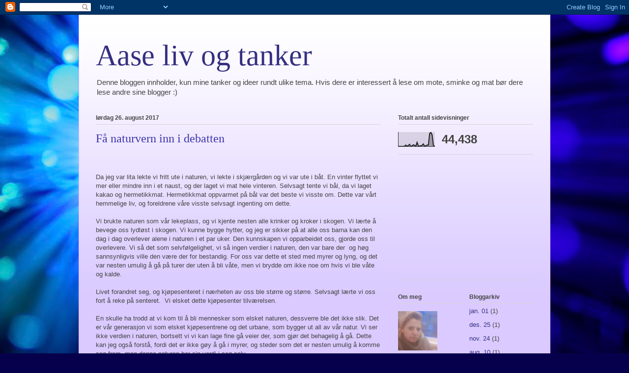

--- FILE ---
content_type: text/html; charset=UTF-8
request_url: https://aaserosenvold.blogspot.com/2017_08_26_archive.html
body_size: 17513
content:
<!DOCTYPE html>
<html class='v2' dir='ltr' lang='no'>
<head>
<link href='https://www.blogger.com/static/v1/widgets/335934321-css_bundle_v2.css' rel='stylesheet' type='text/css'/>
<meta content='width=1100' name='viewport'/>
<meta content='text/html; charset=UTF-8' http-equiv='Content-Type'/>
<meta content='blogger' name='generator'/>
<link href='https://aaserosenvold.blogspot.com/favicon.ico' rel='icon' type='image/x-icon'/>
<link href='http://aaserosenvold.blogspot.com/2017_08_26_archive.html' rel='canonical'/>
<link rel="alternate" type="application/atom+xml" title="Aase liv og tanker - Atom" href="https://aaserosenvold.blogspot.com/feeds/posts/default" />
<link rel="alternate" type="application/rss+xml" title="Aase liv og tanker - RSS" href="https://aaserosenvold.blogspot.com/feeds/posts/default?alt=rss" />
<link rel="service.post" type="application/atom+xml" title="Aase liv og tanker - Atom" href="https://www.blogger.com/feeds/2052185639450441684/posts/default" />
<!--Can't find substitution for tag [blog.ieCssRetrofitLinks]-->
<meta content='http://aaserosenvold.blogspot.com/2017_08_26_archive.html' property='og:url'/>
<meta content='Aase liv og tanker' property='og:title'/>
<meta content='Denne bloggen innholder, kun mine tanker og ideer rundt ulike tema. Hvis dere er interessert å lese om mote, sminke og mat bør dere lese andre sine blogger :)' property='og:description'/>
<title>Aase liv og tanker: 08/26/17</title>
<style id='page-skin-1' type='text/css'><!--
/*
-----------------------------------------------
Blogger Template Style
Name:     Ethereal
Designer: Jason Morrow
URL:      jasonmorrow.etsy.com
----------------------------------------------- */
/* Content
----------------------------------------------- */
body {
font: normal normal 13px Arial, Tahoma, Helvetica, FreeSans, sans-serif;
color: #434343;
background: #06004c url(//themes.googleusercontent.com/image?id=1RUMOzjWeRA832TdLQnkO89yQ4381KWiRGRGdfqXIo-81BN4kWkPZpymfS4uw8h5g03IE) no-repeat fixed top center /* Credit: merrymoonmary (http://www.istockphoto.com/googleimages.php?id=5721536&platform=blogger) */;
}
html body .content-outer {
min-width: 0;
max-width: 100%;
width: 100%;
}
a:link {
text-decoration: none;
color: #352f81;
}
a:visited {
text-decoration: none;
color: #64367a;
}
a:hover {
text-decoration: underline;
color: #3d74a5;
}
.main-inner {
padding-top: 15px;
}
.body-fauxcolumn-outer {
background: transparent none repeat-x scroll top center;
}
.content-fauxcolumns .fauxcolumn-inner {
background: #dacaff url(//www.blogblog.com/1kt/ethereal/white-fade.png) repeat-x scroll top left;
border-left: 1px solid #dfb0ff;
border-right: 1px solid #dfb0ff;
}
/* Flexible Background
----------------------------------------------- */
.content-fauxcolumn-outer .fauxborder-left {
width: 100%;
padding-left: 0;
margin-left: -0;
background-color: transparent;
background-image: none;
background-repeat: no-repeat;
background-position: left top;
}
.content-fauxcolumn-outer .fauxborder-right {
margin-right: -0;
width: 0;
background-color: transparent;
background-image: none;
background-repeat: no-repeat;
background-position: right top;
}
/* Columns
----------------------------------------------- */
.content-inner {
padding: 0;
}
/* Header
----------------------------------------------- */
.header-inner {
padding: 27px 0 3px;
}
.header-inner .section {
margin: 0 35px;
}
.Header h1 {
font: normal normal 60px Times, 'Times New Roman', FreeSerif, serif;
color: #352f81;
}
.Header h1 a {
color: #352f81;
}
.Header .description {
font-size: 115%;
color: #434343;
}
.header-inner .Header .titlewrapper,
.header-inner .Header .descriptionwrapper {
padding-left: 0;
padding-right: 0;
margin-bottom: 0;
}
/* Tabs
----------------------------------------------- */
.tabs-outer {
position: relative;
background: transparent;
}
.tabs-cap-top, .tabs-cap-bottom {
position: absolute;
width: 100%;
}
.tabs-cap-bottom {
bottom: 0;
}
.tabs-inner {
padding: 0;
}
.tabs-inner .section {
margin: 0 35px;
}
*+html body .tabs-inner .widget li {
padding: 1px;
}
.PageList {
border-bottom: 1px solid #c6b8f9;
}
.tabs-inner .widget li.selected a,
.tabs-inner .widget li a:hover {
position: relative;
-moz-border-radius-topleft: 5px;
-moz-border-radius-topright: 5px;
-webkit-border-top-left-radius: 5px;
-webkit-border-top-right-radius: 5px;
-goog-ms-border-top-left-radius: 5px;
-goog-ms-border-top-right-radius: 5px;
border-top-left-radius: 5px;
border-top-right-radius: 5px;
background: #4a3aff none ;
color: #ffffff;
}
.tabs-inner .widget li a {
display: inline-block;
margin: 0;
margin-right: 1px;
padding: .65em 1.5em;
font: normal normal 12px Arial, Tahoma, Helvetica, FreeSans, sans-serif;
color: #434343;
background-color: #c6b8f9;
-moz-border-radius-topleft: 5px;
-moz-border-radius-topright: 5px;
-webkit-border-top-left-radius: 5px;
-webkit-border-top-right-radius: 5px;
-goog-ms-border-top-left-radius: 5px;
-goog-ms-border-top-right-radius: 5px;
border-top-left-radius: 5px;
border-top-right-radius: 5px;
}
/* Headings
----------------------------------------------- */
h2 {
font: normal bold 12px Verdana, Geneva, sans-serif;
color: #434343;
}
/* Widgets
----------------------------------------------- */
.main-inner .column-left-inner {
padding: 0 0 0 20px;
}
.main-inner .column-left-inner .section {
margin-right: 0;
}
.main-inner .column-right-inner {
padding: 0 20px 0 0;
}
.main-inner .column-right-inner .section {
margin-left: 0;
}
.main-inner .section {
padding: 0;
}
.main-inner .widget {
padding: 0 0 15px;
margin: 20px 0;
border-bottom: 1px solid #d5d5d5;
}
.main-inner .widget h2 {
margin: 0;
padding: .6em 0 .5em;
}
.footer-inner .widget h2 {
padding: 0 0 .4em;
}
.main-inner .widget h2 + div, .footer-inner .widget h2 + div {
padding-top: 15px;
}
.main-inner .widget .widget-content {
margin: 0;
padding: 15px 0 0;
}
.main-inner .widget ul, .main-inner .widget #ArchiveList ul.flat {
margin: -15px -15px -15px;
padding: 0;
list-style: none;
}
.main-inner .sidebar .widget h2 {
border-bottom: 1px solid #d5d5d5;
}
.main-inner .widget #ArchiveList {
margin: -15px 0 0;
}
.main-inner .widget ul li, .main-inner .widget #ArchiveList ul.flat li {
padding: .5em 15px;
text-indent: 0;
}
.main-inner .widget #ArchiveList ul li {
padding-top: .25em;
padding-bottom: .25em;
}
.main-inner .widget ul li:first-child, .main-inner .widget #ArchiveList ul.flat li:first-child {
border-top: none;
}
.main-inner .widget ul li:last-child, .main-inner .widget #ArchiveList ul.flat li:last-child {
border-bottom: none;
}
.main-inner .widget .post-body ul {
padding: 0 2.5em;
margin: .5em 0;
list-style: disc;
}
.main-inner .widget .post-body ul li {
padding: 0.25em 0;
margin-bottom: .25em;
color: #434343;
border: none;
}
.footer-inner .widget ul {
padding: 0;
list-style: none;
}
.widget .zippy {
color: #434343;
}
/* Posts
----------------------------------------------- */
.main.section {
margin: 0 20px;
}
body .main-inner .Blog {
padding: 0;
background-color: transparent;
border: none;
}
.main-inner .widget h2.date-header {
border-bottom: 1px solid #d5d5d5;
}
.date-outer {
position: relative;
margin: 15px 0 20px;
}
.date-outer:first-child {
margin-top: 0;
}
.date-posts {
clear: both;
}
.post-outer, .inline-ad {
border-bottom: 1px solid #d5d5d5;
padding: 30px 0;
}
.post-outer {
padding-bottom: 10px;
}
.post-outer:first-child {
padding-top: 0;
border-top: none;
}
.post-outer:last-child, .inline-ad:last-child {
border-bottom: none;
}
.post-body img {
padding: 8px;
}
h3.post-title, h4 {
font: normal normal 24px Times, Times New Roman, serif;
color: #3c33ad;
}
h3.post-title a {
font: normal normal 24px Times, Times New Roman, serif;
color: #3c33ad;
text-decoration: none;
}
h3.post-title a:hover {
color: #3d74a5;
text-decoration: underline;
}
.post-header {
margin: 0 0 1.5em;
}
.post-body {
line-height: 1.4;
}
.post-footer {
margin: 1.5em 0 0;
}
#blog-pager {
padding: 15px;
}
.blog-feeds, .post-feeds {
margin: 1em 0;
text-align: center;
}
.post-outer .comments {
margin-top: 2em;
}
/* Comments
----------------------------------------------- */
.comments .comments-content .icon.blog-author {
background-repeat: no-repeat;
background-image: url([data-uri]);
}
.comments .comments-content .loadmore a {
background: #dacaff url(//www.blogblog.com/1kt/ethereal/white-fade.png) repeat-x scroll top left;
}
.comments .comments-content .loadmore a {
border-top: 1px solid #d5d5d5;
border-bottom: 1px solid #d5d5d5;
}
.comments .comment-thread.inline-thread {
background: #dacaff url(//www.blogblog.com/1kt/ethereal/white-fade.png) repeat-x scroll top left;
}
.comments .continue {
border-top: 2px solid #d5d5d5;
}
/* Footer
----------------------------------------------- */
.footer-inner {
padding: 30px 0;
overflow: hidden;
}
/* Mobile
----------------------------------------------- */
body.mobile  {
background-size: auto
}
.mobile .body-fauxcolumn-outer {
background: ;
}
.mobile .content-fauxcolumns .fauxcolumn-inner {
opacity: 0.75;
}
.mobile .content-fauxcolumn-outer .fauxborder-right {
margin-right: 0;
}
.mobile-link-button {
background-color: #4a3aff;
}
.mobile-link-button a:link, .mobile-link-button a:visited {
color: #ffffff;
}
.mobile-index-contents {
color: #444444;
}
.mobile .body-fauxcolumn-outer {
background-size: 100% auto;
}
.mobile .mobile-date-outer {
border-bottom: transparent;
}
.mobile .PageList {
border-bottom: none;
}
.mobile .tabs-inner .section {
margin: 0;
}
.mobile .tabs-inner .PageList .widget-content {
background: #4a3aff none;
color: #ffffff;
}
.mobile .tabs-inner .PageList .widget-content .pagelist-arrow {
border-left: 1px solid #ffffff;
}
.mobile .footer-inner {
overflow: visible;
}
body.mobile .AdSense {
margin: 0 -10px;
}

--></style>
<style id='template-skin-1' type='text/css'><!--
body {
min-width: 960px;
}
.content-outer, .content-fauxcolumn-outer, .region-inner {
min-width: 960px;
max-width: 960px;
_width: 960px;
}
.main-inner .columns {
padding-left: 0;
padding-right: 310px;
}
.main-inner .fauxcolumn-center-outer {
left: 0;
right: 310px;
/* IE6 does not respect left and right together */
_width: expression(this.parentNode.offsetWidth -
parseInt("0") -
parseInt("310px") + 'px');
}
.main-inner .fauxcolumn-left-outer {
width: 0;
}
.main-inner .fauxcolumn-right-outer {
width: 310px;
}
.main-inner .column-left-outer {
width: 0;
right: 100%;
margin-left: -0;
}
.main-inner .column-right-outer {
width: 310px;
margin-right: -310px;
}
#layout {
min-width: 0;
}
#layout .content-outer {
min-width: 0;
width: 800px;
}
#layout .region-inner {
min-width: 0;
width: auto;
}
body#layout div.add_widget {
padding: 8px;
}
body#layout div.add_widget a {
margin-left: 32px;
}
--></style>
<style>
    body {background-image:url(\/\/themes.googleusercontent.com\/image?id=1RUMOzjWeRA832TdLQnkO89yQ4381KWiRGRGdfqXIo-81BN4kWkPZpymfS4uw8h5g03IE);}
    
@media (max-width: 200px) { body {background-image:url(\/\/themes.googleusercontent.com\/image?id=1RUMOzjWeRA832TdLQnkO89yQ4381KWiRGRGdfqXIo-81BN4kWkPZpymfS4uw8h5g03IE&options=w200);}}
@media (max-width: 400px) and (min-width: 201px) { body {background-image:url(\/\/themes.googleusercontent.com\/image?id=1RUMOzjWeRA832TdLQnkO89yQ4381KWiRGRGdfqXIo-81BN4kWkPZpymfS4uw8h5g03IE&options=w400);}}
@media (max-width: 800px) and (min-width: 401px) { body {background-image:url(\/\/themes.googleusercontent.com\/image?id=1RUMOzjWeRA832TdLQnkO89yQ4381KWiRGRGdfqXIo-81BN4kWkPZpymfS4uw8h5g03IE&options=w800);}}
@media (max-width: 1200px) and (min-width: 801px) { body {background-image:url(\/\/themes.googleusercontent.com\/image?id=1RUMOzjWeRA832TdLQnkO89yQ4381KWiRGRGdfqXIo-81BN4kWkPZpymfS4uw8h5g03IE&options=w1200);}}
/* Last tag covers anything over one higher than the previous max-size cap. */
@media (min-width: 1201px) { body {background-image:url(\/\/themes.googleusercontent.com\/image?id=1RUMOzjWeRA832TdLQnkO89yQ4381KWiRGRGdfqXIo-81BN4kWkPZpymfS4uw8h5g03IE&options=w1600);}}
  </style>
<link href='https://www.blogger.com/dyn-css/authorization.css?targetBlogID=2052185639450441684&amp;zx=c92981e9-a8e5-4f78-842f-8f0610a40569' media='none' onload='if(media!=&#39;all&#39;)media=&#39;all&#39;' rel='stylesheet'/><noscript><link href='https://www.blogger.com/dyn-css/authorization.css?targetBlogID=2052185639450441684&amp;zx=c92981e9-a8e5-4f78-842f-8f0610a40569' rel='stylesheet'/></noscript>
<meta name='google-adsense-platform-account' content='ca-host-pub-1556223355139109'/>
<meta name='google-adsense-platform-domain' content='blogspot.com'/>

<!-- data-ad-client=ca-pub-1604881231776354 -->

</head>
<body class='loading variant-blossoms1Blue'>
<div class='navbar section' id='navbar' name='Navbar'><div class='widget Navbar' data-version='1' id='Navbar1'><script type="text/javascript">
    function setAttributeOnload(object, attribute, val) {
      if(window.addEventListener) {
        window.addEventListener('load',
          function(){ object[attribute] = val; }, false);
      } else {
        window.attachEvent('onload', function(){ object[attribute] = val; });
      }
    }
  </script>
<div id="navbar-iframe-container"></div>
<script type="text/javascript" src="https://apis.google.com/js/platform.js"></script>
<script type="text/javascript">
      gapi.load("gapi.iframes:gapi.iframes.style.bubble", function() {
        if (gapi.iframes && gapi.iframes.getContext) {
          gapi.iframes.getContext().openChild({
              url: 'https://www.blogger.com/navbar/2052185639450441684?origin\x3dhttps://aaserosenvold.blogspot.com',
              where: document.getElementById("navbar-iframe-container"),
              id: "navbar-iframe"
          });
        }
      });
    </script><script type="text/javascript">
(function() {
var script = document.createElement('script');
script.type = 'text/javascript';
script.src = '//pagead2.googlesyndication.com/pagead/js/google_top_exp.js';
var head = document.getElementsByTagName('head')[0];
if (head) {
head.appendChild(script);
}})();
</script>
</div></div>
<div class='body-fauxcolumns'>
<div class='fauxcolumn-outer body-fauxcolumn-outer'>
<div class='cap-top'>
<div class='cap-left'></div>
<div class='cap-right'></div>
</div>
<div class='fauxborder-left'>
<div class='fauxborder-right'></div>
<div class='fauxcolumn-inner'>
</div>
</div>
<div class='cap-bottom'>
<div class='cap-left'></div>
<div class='cap-right'></div>
</div>
</div>
</div>
<div class='content'>
<div class='content-fauxcolumns'>
<div class='fauxcolumn-outer content-fauxcolumn-outer'>
<div class='cap-top'>
<div class='cap-left'></div>
<div class='cap-right'></div>
</div>
<div class='fauxborder-left'>
<div class='fauxborder-right'></div>
<div class='fauxcolumn-inner'>
</div>
</div>
<div class='cap-bottom'>
<div class='cap-left'></div>
<div class='cap-right'></div>
</div>
</div>
</div>
<div class='content-outer'>
<div class='content-cap-top cap-top'>
<div class='cap-left'></div>
<div class='cap-right'></div>
</div>
<div class='fauxborder-left content-fauxborder-left'>
<div class='fauxborder-right content-fauxborder-right'></div>
<div class='content-inner'>
<header>
<div class='header-outer'>
<div class='header-cap-top cap-top'>
<div class='cap-left'></div>
<div class='cap-right'></div>
</div>
<div class='fauxborder-left header-fauxborder-left'>
<div class='fauxborder-right header-fauxborder-right'></div>
<div class='region-inner header-inner'>
<div class='header section' id='header' name='Overskrift'><div class='widget Header' data-version='1' id='Header1'>
<div id='header-inner'>
<div class='titlewrapper'>
<h1 class='title'>
<a href='https://aaserosenvold.blogspot.com/'>
Aase liv og tanker
</a>
</h1>
</div>
<div class='descriptionwrapper'>
<p class='description'><span>Denne bloggen innholder, kun mine tanker og ideer rundt ulike tema. Hvis dere er interessert å lese om mote, sminke og mat bør dere lese andre sine blogger :)</span></p>
</div>
</div>
</div></div>
</div>
</div>
<div class='header-cap-bottom cap-bottom'>
<div class='cap-left'></div>
<div class='cap-right'></div>
</div>
</div>
</header>
<div class='tabs-outer'>
<div class='tabs-cap-top cap-top'>
<div class='cap-left'></div>
<div class='cap-right'></div>
</div>
<div class='fauxborder-left tabs-fauxborder-left'>
<div class='fauxborder-right tabs-fauxborder-right'></div>
<div class='region-inner tabs-inner'>
<div class='tabs no-items section' id='crosscol' name='Krysskolonne'></div>
<div class='tabs no-items section' id='crosscol-overflow' name='Cross-Column 2'></div>
</div>
</div>
<div class='tabs-cap-bottom cap-bottom'>
<div class='cap-left'></div>
<div class='cap-right'></div>
</div>
</div>
<div class='main-outer'>
<div class='main-cap-top cap-top'>
<div class='cap-left'></div>
<div class='cap-right'></div>
</div>
<div class='fauxborder-left main-fauxborder-left'>
<div class='fauxborder-right main-fauxborder-right'></div>
<div class='region-inner main-inner'>
<div class='columns fauxcolumns'>
<div class='fauxcolumn-outer fauxcolumn-center-outer'>
<div class='cap-top'>
<div class='cap-left'></div>
<div class='cap-right'></div>
</div>
<div class='fauxborder-left'>
<div class='fauxborder-right'></div>
<div class='fauxcolumn-inner'>
</div>
</div>
<div class='cap-bottom'>
<div class='cap-left'></div>
<div class='cap-right'></div>
</div>
</div>
<div class='fauxcolumn-outer fauxcolumn-left-outer'>
<div class='cap-top'>
<div class='cap-left'></div>
<div class='cap-right'></div>
</div>
<div class='fauxborder-left'>
<div class='fauxborder-right'></div>
<div class='fauxcolumn-inner'>
</div>
</div>
<div class='cap-bottom'>
<div class='cap-left'></div>
<div class='cap-right'></div>
</div>
</div>
<div class='fauxcolumn-outer fauxcolumn-right-outer'>
<div class='cap-top'>
<div class='cap-left'></div>
<div class='cap-right'></div>
</div>
<div class='fauxborder-left'>
<div class='fauxborder-right'></div>
<div class='fauxcolumn-inner'>
</div>
</div>
<div class='cap-bottom'>
<div class='cap-left'></div>
<div class='cap-right'></div>
</div>
</div>
<!-- corrects IE6 width calculation -->
<div class='columns-inner'>
<div class='column-center-outer'>
<div class='column-center-inner'>
<div class='main section' id='main' name='Hoveddel'><div class='widget Blog' data-version='1' id='Blog1'>
<div class='blog-posts hfeed'>

          <div class="date-outer">
        
<h2 class='date-header'><span>lørdag 26. august 2017</span></h2>

          <div class="date-posts">
        
<div class='post-outer'>
<div class='post hentry uncustomized-post-template' itemprop='blogPost' itemscope='itemscope' itemtype='http://schema.org/BlogPosting'>
<meta content='2052185639450441684' itemprop='blogId'/>
<meta content='8663410276994914974' itemprop='postId'/>
<a name='8663410276994914974'></a>
<h3 class='post-title entry-title' itemprop='name'>
<a href='https://aaserosenvold.blogspot.com/2017/08/fa-naturvern-inn-i-debatten.html'>Få naturvern inn i debatten </a>
</h3>
<div class='post-header'>
<div class='post-header-line-1'></div>
</div>
<div class='post-body entry-content' id='post-body-8663410276994914974' itemprop='description articleBody'>
<!--[if gte mso 9]><xml>
 <o:OfficeDocumentSettings>
  <o:AllowPNG/>
 </o:OfficeDocumentSettings>
</xml><![endif]--><br />
<!--[if gte mso 9]><xml>
 <w:WordDocument>
  <w:View>Normal</w:View>
  <w:Zoom>0</w:Zoom>
  <w:TrackMoves/>
  <w:TrackFormatting/>
  <w:HyphenationZone>21</w:HyphenationZone>
  <w:PunctuationKerning/>
  <w:ValidateAgainstSchemas/>
  <w:SaveIfXMLInvalid>false</w:SaveIfXMLInvalid>
  <w:IgnoreMixedContent>false</w:IgnoreMixedContent>
  <w:AlwaysShowPlaceholderText>false</w:AlwaysShowPlaceholderText>
  <w:DoNotPromoteQF/>
  <w:LidThemeOther>NO-BOK</w:LidThemeOther>
  <w:LidThemeAsian>X-NONE</w:LidThemeAsian>
  <w:LidThemeComplexScript>X-NONE</w:LidThemeComplexScript>
  <w:Compatibility>
   <w:BreakWrappedTables/>
   <w:SnapToGridInCell/>
   <w:WrapTextWithPunct/>
   <w:UseAsianBreakRules/>
   <w:DontGrowAutofit/>
   <w:SplitPgBreakAndParaMark/>
   <w:EnableOpenTypeKerning/>
   <w:DontFlipMirrorIndents/>
   <w:OverrideTableStyleHps/>
  </w:Compatibility>
  <m:mathPr>
   <m:mathFont m:val="Cambria Math"/>
   <m:brkBin m:val="before"/>
   <m:brkBinSub m:val="&#45;-"/>
   <m:smallFrac m:val="off"/>
   <m:dispDef/>
   <m:lMargin m:val="0"/>
   <m:rMargin m:val="0"/>
   <m:defJc m:val="centerGroup"/>
   <m:wrapIndent m:val="1440"/>
   <m:intLim m:val="subSup"/>
   <m:naryLim m:val="undOvr"/>
  </m:mathPr></w:WordDocument>
</xml><![endif]--><!--[if gte mso 9]><xml>
 <w:LatentStyles DefLockedState="false" DefUnhideWhenUsed="false"
  DefSemiHidden="false" DefQFormat="false" DefPriority="99"
  LatentStyleCount="375">
  <w:LsdException Locked="false" Priority="0" QFormat="true" Name="Normal"/>
  <w:LsdException Locked="false" Priority="9" QFormat="true" Name="heading 1"/>
  <w:LsdException Locked="false" Priority="9" SemiHidden="true"
   UnhideWhenUsed="true" QFormat="true" Name="heading 2"/>
  <w:LsdException Locked="false" Priority="9" SemiHidden="true"
   UnhideWhenUsed="true" QFormat="true" Name="heading 3"/>
  <w:LsdException Locked="false" Priority="9" SemiHidden="true"
   UnhideWhenUsed="true" QFormat="true" Name="heading 4"/>
  <w:LsdException Locked="false" Priority="9" SemiHidden="true"
   UnhideWhenUsed="true" QFormat="true" Name="heading 5"/>
  <w:LsdException Locked="false" Priority="9" SemiHidden="true"
   UnhideWhenUsed="true" QFormat="true" Name="heading 6"/>
  <w:LsdException Locked="false" Priority="9" SemiHidden="true"
   UnhideWhenUsed="true" QFormat="true" Name="heading 7"/>
  <w:LsdException Locked="false" Priority="9" SemiHidden="true"
   UnhideWhenUsed="true" QFormat="true" Name="heading 8"/>
  <w:LsdException Locked="false" Priority="9" SemiHidden="true"
   UnhideWhenUsed="true" QFormat="true" Name="heading 9"/>
  <w:LsdException Locked="false" SemiHidden="true" UnhideWhenUsed="true"
   Name="index 1"/>
  <w:LsdException Locked="false" SemiHidden="true" UnhideWhenUsed="true"
   Name="index 2"/>
  <w:LsdException Locked="false" SemiHidden="true" UnhideWhenUsed="true"
   Name="index 3"/>
  <w:LsdException Locked="false" SemiHidden="true" UnhideWhenUsed="true"
   Name="index 4"/>
  <w:LsdException Locked="false" SemiHidden="true" UnhideWhenUsed="true"
   Name="index 5"/>
  <w:LsdException Locked="false" SemiHidden="true" UnhideWhenUsed="true"
   Name="index 6"/>
  <w:LsdException Locked="false" SemiHidden="true" UnhideWhenUsed="true"
   Name="index 7"/>
  <w:LsdException Locked="false" SemiHidden="true" UnhideWhenUsed="true"
   Name="index 8"/>
  <w:LsdException Locked="false" SemiHidden="true" UnhideWhenUsed="true"
   Name="index 9"/>
  <w:LsdException Locked="false" Priority="39" SemiHidden="true"
   UnhideWhenUsed="true" Name="toc 1"/>
  <w:LsdException Locked="false" Priority="39" SemiHidden="true"
   UnhideWhenUsed="true" Name="toc 2"/>
  <w:LsdException Locked="false" Priority="39" SemiHidden="true"
   UnhideWhenUsed="true" Name="toc 3"/>
  <w:LsdException Locked="false" Priority="39" SemiHidden="true"
   UnhideWhenUsed="true" Name="toc 4"/>
  <w:LsdException Locked="false" Priority="39" SemiHidden="true"
   UnhideWhenUsed="true" Name="toc 5"/>
  <w:LsdException Locked="false" Priority="39" SemiHidden="true"
   UnhideWhenUsed="true" Name="toc 6"/>
  <w:LsdException Locked="false" Priority="39" SemiHidden="true"
   UnhideWhenUsed="true" Name="toc 7"/>
  <w:LsdException Locked="false" Priority="39" SemiHidden="true"
   UnhideWhenUsed="true" Name="toc 8"/>
  <w:LsdException Locked="false" Priority="39" SemiHidden="true"
   UnhideWhenUsed="true" Name="toc 9"/>
  <w:LsdException Locked="false" SemiHidden="true" UnhideWhenUsed="true"
   Name="Normal Indent"/>
  <w:LsdException Locked="false" SemiHidden="true" UnhideWhenUsed="true"
   Name="footnote text"/>
  <w:LsdException Locked="false" SemiHidden="true" UnhideWhenUsed="true"
   Name="annotation text"/>
  <w:LsdException Locked="false" SemiHidden="true" UnhideWhenUsed="true"
   Name="header"/>
  <w:LsdException Locked="false" SemiHidden="true" UnhideWhenUsed="true"
   Name="footer"/>
  <w:LsdException Locked="false" SemiHidden="true" UnhideWhenUsed="true"
   Name="index heading"/>
  <w:LsdException Locked="false" Priority="35" SemiHidden="true"
   UnhideWhenUsed="true" QFormat="true" Name="caption"/>
  <w:LsdException Locked="false" SemiHidden="true" UnhideWhenUsed="true"
   Name="table of figures"/>
  <w:LsdException Locked="false" SemiHidden="true" UnhideWhenUsed="true"
   Name="envelope address"/>
  <w:LsdException Locked="false" SemiHidden="true" UnhideWhenUsed="true"
   Name="envelope return"/>
  <w:LsdException Locked="false" SemiHidden="true" UnhideWhenUsed="true"
   Name="footnote reference"/>
  <w:LsdException Locked="false" SemiHidden="true" UnhideWhenUsed="true"
   Name="annotation reference"/>
  <w:LsdException Locked="false" SemiHidden="true" UnhideWhenUsed="true"
   Name="line number"/>
  <w:LsdException Locked="false" SemiHidden="true" UnhideWhenUsed="true"
   Name="page number"/>
  <w:LsdException Locked="false" SemiHidden="true" UnhideWhenUsed="true"
   Name="endnote reference"/>
  <w:LsdException Locked="false" SemiHidden="true" UnhideWhenUsed="true"
   Name="endnote text"/>
  <w:LsdException Locked="false" SemiHidden="true" UnhideWhenUsed="true"
   Name="table of authorities"/>
  <w:LsdException Locked="false" SemiHidden="true" UnhideWhenUsed="true"
   Name="macro"/>
  <w:LsdException Locked="false" SemiHidden="true" UnhideWhenUsed="true"
   Name="toa heading"/>
  <w:LsdException Locked="false" SemiHidden="true" UnhideWhenUsed="true"
   Name="List"/>
  <w:LsdException Locked="false" SemiHidden="true" UnhideWhenUsed="true"
   Name="List Bullet"/>
  <w:LsdException Locked="false" SemiHidden="true" UnhideWhenUsed="true"
   Name="List Number"/>
  <w:LsdException Locked="false" SemiHidden="true" UnhideWhenUsed="true"
   Name="List 2"/>
  <w:LsdException Locked="false" SemiHidden="true" UnhideWhenUsed="true"
   Name="List 3"/>
  <w:LsdException Locked="false" SemiHidden="true" UnhideWhenUsed="true"
   Name="List 4"/>
  <w:LsdException Locked="false" SemiHidden="true" UnhideWhenUsed="true"
   Name="List 5"/>
  <w:LsdException Locked="false" SemiHidden="true" UnhideWhenUsed="true"
   Name="List Bullet 2"/>
  <w:LsdException Locked="false" SemiHidden="true" UnhideWhenUsed="true"
   Name="List Bullet 3"/>
  <w:LsdException Locked="false" SemiHidden="true" UnhideWhenUsed="true"
   Name="List Bullet 4"/>
  <w:LsdException Locked="false" SemiHidden="true" UnhideWhenUsed="true"
   Name="List Bullet 5"/>
  <w:LsdException Locked="false" SemiHidden="true" UnhideWhenUsed="true"
   Name="List Number 2"/>
  <w:LsdException Locked="false" SemiHidden="true" UnhideWhenUsed="true"
   Name="List Number 3"/>
  <w:LsdException Locked="false" SemiHidden="true" UnhideWhenUsed="true"
   Name="List Number 4"/>
  <w:LsdException Locked="false" SemiHidden="true" UnhideWhenUsed="true"
   Name="List Number 5"/>
  <w:LsdException Locked="false" Priority="10" QFormat="true" Name="Title"/>
  <w:LsdException Locked="false" SemiHidden="true" UnhideWhenUsed="true"
   Name="Closing"/>
  <w:LsdException Locked="false" SemiHidden="true" UnhideWhenUsed="true"
   Name="Signature"/>
  <w:LsdException Locked="false" Priority="1" SemiHidden="true"
   UnhideWhenUsed="true" Name="Default Paragraph Font"/>
  <w:LsdException Locked="false" SemiHidden="true" UnhideWhenUsed="true"
   Name="Body Text"/>
  <w:LsdException Locked="false" SemiHidden="true" UnhideWhenUsed="true"
   Name="Body Text Indent"/>
  <w:LsdException Locked="false" SemiHidden="true" UnhideWhenUsed="true"
   Name="List Continue"/>
  <w:LsdException Locked="false" SemiHidden="true" UnhideWhenUsed="true"
   Name="List Continue 2"/>
  <w:LsdException Locked="false" SemiHidden="true" UnhideWhenUsed="true"
   Name="List Continue 3"/>
  <w:LsdException Locked="false" SemiHidden="true" UnhideWhenUsed="true"
   Name="List Continue 4"/>
  <w:LsdException Locked="false" SemiHidden="true" UnhideWhenUsed="true"
   Name="List Continue 5"/>
  <w:LsdException Locked="false" SemiHidden="true" UnhideWhenUsed="true"
   Name="Message Header"/>
  <w:LsdException Locked="false" Priority="11" QFormat="true" Name="Subtitle"/>
  <w:LsdException Locked="false" SemiHidden="true" UnhideWhenUsed="true"
   Name="Salutation"/>
  <w:LsdException Locked="false" SemiHidden="true" UnhideWhenUsed="true"
   Name="Date"/>
  <w:LsdException Locked="false" SemiHidden="true" UnhideWhenUsed="true"
   Name="Body Text First Indent"/>
  <w:LsdException Locked="false" SemiHidden="true" UnhideWhenUsed="true"
   Name="Body Text First Indent 2"/>
  <w:LsdException Locked="false" SemiHidden="true" UnhideWhenUsed="true"
   Name="Note Heading"/>
  <w:LsdException Locked="false" SemiHidden="true" UnhideWhenUsed="true"
   Name="Body Text 2"/>
  <w:LsdException Locked="false" SemiHidden="true" UnhideWhenUsed="true"
   Name="Body Text 3"/>
  <w:LsdException Locked="false" SemiHidden="true" UnhideWhenUsed="true"
   Name="Body Text Indent 2"/>
  <w:LsdException Locked="false" SemiHidden="true" UnhideWhenUsed="true"
   Name="Body Text Indent 3"/>
  <w:LsdException Locked="false" SemiHidden="true" UnhideWhenUsed="true"
   Name="Block Text"/>
  <w:LsdException Locked="false" SemiHidden="true" UnhideWhenUsed="true"
   Name="Hyperlink"/>
  <w:LsdException Locked="false" SemiHidden="true" UnhideWhenUsed="true"
   Name="FollowedHyperlink"/>
  <w:LsdException Locked="false" Priority="22" QFormat="true" Name="Strong"/>
  <w:LsdException Locked="false" Priority="20" QFormat="true" Name="Emphasis"/>
  <w:LsdException Locked="false" SemiHidden="true" UnhideWhenUsed="true"
   Name="Document Map"/>
  <w:LsdException Locked="false" SemiHidden="true" UnhideWhenUsed="true"
   Name="Plain Text"/>
  <w:LsdException Locked="false" SemiHidden="true" UnhideWhenUsed="true"
   Name="E-mail Signature"/>
  <w:LsdException Locked="false" SemiHidden="true" UnhideWhenUsed="true"
   Name="HTML Top of Form"/>
  <w:LsdException Locked="false" SemiHidden="true" UnhideWhenUsed="true"
   Name="HTML Bottom of Form"/>
  <w:LsdException Locked="false" SemiHidden="true" UnhideWhenUsed="true"
   Name="Normal (Web)"/>
  <w:LsdException Locked="false" SemiHidden="true" UnhideWhenUsed="true"
   Name="HTML Acronym"/>
  <w:LsdException Locked="false" SemiHidden="true" UnhideWhenUsed="true"
   Name="HTML Address"/>
  <w:LsdException Locked="false" SemiHidden="true" UnhideWhenUsed="true"
   Name="HTML Cite"/>
  <w:LsdException Locked="false" SemiHidden="true" UnhideWhenUsed="true"
   Name="HTML Code"/>
  <w:LsdException Locked="false" SemiHidden="true" UnhideWhenUsed="true"
   Name="HTML Definition"/>
  <w:LsdException Locked="false" SemiHidden="true" UnhideWhenUsed="true"
   Name="HTML Keyboard"/>
  <w:LsdException Locked="false" SemiHidden="true" UnhideWhenUsed="true"
   Name="HTML Preformatted"/>
  <w:LsdException Locked="false" SemiHidden="true" UnhideWhenUsed="true"
   Name="HTML Sample"/>
  <w:LsdException Locked="false" SemiHidden="true" UnhideWhenUsed="true"
   Name="HTML Typewriter"/>
  <w:LsdException Locked="false" SemiHidden="true" UnhideWhenUsed="true"
   Name="HTML Variable"/>
  <w:LsdException Locked="false" SemiHidden="true" UnhideWhenUsed="true"
   Name="Normal Table"/>
  <w:LsdException Locked="false" SemiHidden="true" UnhideWhenUsed="true"
   Name="annotation subject"/>
  <w:LsdException Locked="false" SemiHidden="true" UnhideWhenUsed="true"
   Name="No List"/>
  <w:LsdException Locked="false" SemiHidden="true" UnhideWhenUsed="true"
   Name="Outline List 1"/>
  <w:LsdException Locked="false" SemiHidden="true" UnhideWhenUsed="true"
   Name="Outline List 2"/>
  <w:LsdException Locked="false" SemiHidden="true" UnhideWhenUsed="true"
   Name="Outline List 3"/>
  <w:LsdException Locked="false" SemiHidden="true" UnhideWhenUsed="true"
   Name="Table Simple 1"/>
  <w:LsdException Locked="false" SemiHidden="true" UnhideWhenUsed="true"
   Name="Table Simple 2"/>
  <w:LsdException Locked="false" SemiHidden="true" UnhideWhenUsed="true"
   Name="Table Simple 3"/>
  <w:LsdException Locked="false" SemiHidden="true" UnhideWhenUsed="true"
   Name="Table Classic 1"/>
  <w:LsdException Locked="false" SemiHidden="true" UnhideWhenUsed="true"
   Name="Table Classic 2"/>
  <w:LsdException Locked="false" SemiHidden="true" UnhideWhenUsed="true"
   Name="Table Classic 3"/>
  <w:LsdException Locked="false" SemiHidden="true" UnhideWhenUsed="true"
   Name="Table Classic 4"/>
  <w:LsdException Locked="false" SemiHidden="true" UnhideWhenUsed="true"
   Name="Table Colorful 1"/>
  <w:LsdException Locked="false" SemiHidden="true" UnhideWhenUsed="true"
   Name="Table Colorful 2"/>
  <w:LsdException Locked="false" SemiHidden="true" UnhideWhenUsed="true"
   Name="Table Colorful 3"/>
  <w:LsdException Locked="false" SemiHidden="true" UnhideWhenUsed="true"
   Name="Table Columns 1"/>
  <w:LsdException Locked="false" SemiHidden="true" UnhideWhenUsed="true"
   Name="Table Columns 2"/>
  <w:LsdException Locked="false" SemiHidden="true" UnhideWhenUsed="true"
   Name="Table Columns 3"/>
  <w:LsdException Locked="false" SemiHidden="true" UnhideWhenUsed="true"
   Name="Table Columns 4"/>
  <w:LsdException Locked="false" SemiHidden="true" UnhideWhenUsed="true"
   Name="Table Columns 5"/>
  <w:LsdException Locked="false" SemiHidden="true" UnhideWhenUsed="true"
   Name="Table Grid 1"/>
  <w:LsdException Locked="false" SemiHidden="true" UnhideWhenUsed="true"
   Name="Table Grid 2"/>
  <w:LsdException Locked="false" SemiHidden="true" UnhideWhenUsed="true"
   Name="Table Grid 3"/>
  <w:LsdException Locked="false" SemiHidden="true" UnhideWhenUsed="true"
   Name="Table Grid 4"/>
  <w:LsdException Locked="false" SemiHidden="true" UnhideWhenUsed="true"
   Name="Table Grid 5"/>
  <w:LsdException Locked="false" SemiHidden="true" UnhideWhenUsed="true"
   Name="Table Grid 6"/>
  <w:LsdException Locked="false" SemiHidden="true" UnhideWhenUsed="true"
   Name="Table Grid 7"/>
  <w:LsdException Locked="false" SemiHidden="true" UnhideWhenUsed="true"
   Name="Table Grid 8"/>
  <w:LsdException Locked="false" SemiHidden="true" UnhideWhenUsed="true"
   Name="Table List 1"/>
  <w:LsdException Locked="false" SemiHidden="true" UnhideWhenUsed="true"
   Name="Table List 2"/>
  <w:LsdException Locked="false" SemiHidden="true" UnhideWhenUsed="true"
   Name="Table List 3"/>
  <w:LsdException Locked="false" SemiHidden="true" UnhideWhenUsed="true"
   Name="Table List 4"/>
  <w:LsdException Locked="false" SemiHidden="true" UnhideWhenUsed="true"
   Name="Table List 5"/>
  <w:LsdException Locked="false" SemiHidden="true" UnhideWhenUsed="true"
   Name="Table List 6"/>
  <w:LsdException Locked="false" SemiHidden="true" UnhideWhenUsed="true"
   Name="Table List 7"/>
  <w:LsdException Locked="false" SemiHidden="true" UnhideWhenUsed="true"
   Name="Table List 8"/>
  <w:LsdException Locked="false" SemiHidden="true" UnhideWhenUsed="true"
   Name="Table 3D effects 1"/>
  <w:LsdException Locked="false" SemiHidden="true" UnhideWhenUsed="true"
   Name="Table 3D effects 2"/>
  <w:LsdException Locked="false" SemiHidden="true" UnhideWhenUsed="true"
   Name="Table 3D effects 3"/>
  <w:LsdException Locked="false" SemiHidden="true" UnhideWhenUsed="true"
   Name="Table Contemporary"/>
  <w:LsdException Locked="false" SemiHidden="true" UnhideWhenUsed="true"
   Name="Table Elegant"/>
  <w:LsdException Locked="false" SemiHidden="true" UnhideWhenUsed="true"
   Name="Table Professional"/>
  <w:LsdException Locked="false" SemiHidden="true" UnhideWhenUsed="true"
   Name="Table Subtle 1"/>
  <w:LsdException Locked="false" SemiHidden="true" UnhideWhenUsed="true"
   Name="Table Subtle 2"/>
  <w:LsdException Locked="false" SemiHidden="true" UnhideWhenUsed="true"
   Name="Table Web 1"/>
  <w:LsdException Locked="false" SemiHidden="true" UnhideWhenUsed="true"
   Name="Table Web 2"/>
  <w:LsdException Locked="false" SemiHidden="true" UnhideWhenUsed="true"
   Name="Table Web 3"/>
  <w:LsdException Locked="false" SemiHidden="true" UnhideWhenUsed="true"
   Name="Balloon Text"/>
  <w:LsdException Locked="false" Priority="39" Name="Table Grid"/>
  <w:LsdException Locked="false" SemiHidden="true" UnhideWhenUsed="true"
   Name="Table Theme"/>
  <w:LsdException Locked="false" SemiHidden="true" Name="Placeholder Text"/>
  <w:LsdException Locked="false" Priority="1" QFormat="true" Name="No Spacing"/>
  <w:LsdException Locked="false" Priority="60" Name="Light Shading"/>
  <w:LsdException Locked="false" Priority="61" Name="Light List"/>
  <w:LsdException Locked="false" Priority="62" Name="Light Grid"/>
  <w:LsdException Locked="false" Priority="63" Name="Medium Shading 1"/>
  <w:LsdException Locked="false" Priority="64" Name="Medium Shading 2"/>
  <w:LsdException Locked="false" Priority="65" Name="Medium List 1"/>
  <w:LsdException Locked="false" Priority="66" Name="Medium List 2"/>
  <w:LsdException Locked="false" Priority="67" Name="Medium Grid 1"/>
  <w:LsdException Locked="false" Priority="68" Name="Medium Grid 2"/>
  <w:LsdException Locked="false" Priority="69" Name="Medium Grid 3"/>
  <w:LsdException Locked="false" Priority="70" Name="Dark List"/>
  <w:LsdException Locked="false" Priority="71" Name="Colorful Shading"/>
  <w:LsdException Locked="false" Priority="72" Name="Colorful List"/>
  <w:LsdException Locked="false" Priority="73" Name="Colorful Grid"/>
  <w:LsdException Locked="false" Priority="60" Name="Light Shading Accent 1"/>
  <w:LsdException Locked="false" Priority="61" Name="Light List Accent 1"/>
  <w:LsdException Locked="false" Priority="62" Name="Light Grid Accent 1"/>
  <w:LsdException Locked="false" Priority="63" Name="Medium Shading 1 Accent 1"/>
  <w:LsdException Locked="false" Priority="64" Name="Medium Shading 2 Accent 1"/>
  <w:LsdException Locked="false" Priority="65" Name="Medium List 1 Accent 1"/>
  <w:LsdException Locked="false" SemiHidden="true" Name="Revision"/>
  <w:LsdException Locked="false" Priority="34" QFormat="true"
   Name="List Paragraph"/>
  <w:LsdException Locked="false" Priority="29" QFormat="true" Name="Quote"/>
  <w:LsdException Locked="false" Priority="30" QFormat="true"
   Name="Intense Quote"/>
  <w:LsdException Locked="false" Priority="66" Name="Medium List 2 Accent 1"/>
  <w:LsdException Locked="false" Priority="67" Name="Medium Grid 1 Accent 1"/>
  <w:LsdException Locked="false" Priority="68" Name="Medium Grid 2 Accent 1"/>
  <w:LsdException Locked="false" Priority="69" Name="Medium Grid 3 Accent 1"/>
  <w:LsdException Locked="false" Priority="70" Name="Dark List Accent 1"/>
  <w:LsdException Locked="false" Priority="71" Name="Colorful Shading Accent 1"/>
  <w:LsdException Locked="false" Priority="72" Name="Colorful List Accent 1"/>
  <w:LsdException Locked="false" Priority="73" Name="Colorful Grid Accent 1"/>
  <w:LsdException Locked="false" Priority="60" Name="Light Shading Accent 2"/>
  <w:LsdException Locked="false" Priority="61" Name="Light List Accent 2"/>
  <w:LsdException Locked="false" Priority="62" Name="Light Grid Accent 2"/>
  <w:LsdException Locked="false" Priority="63" Name="Medium Shading 1 Accent 2"/>
  <w:LsdException Locked="false" Priority="64" Name="Medium Shading 2 Accent 2"/>
  <w:LsdException Locked="false" Priority="65" Name="Medium List 1 Accent 2"/>
  <w:LsdException Locked="false" Priority="66" Name="Medium List 2 Accent 2"/>
  <w:LsdException Locked="false" Priority="67" Name="Medium Grid 1 Accent 2"/>
  <w:LsdException Locked="false" Priority="68" Name="Medium Grid 2 Accent 2"/>
  <w:LsdException Locked="false" Priority="69" Name="Medium Grid 3 Accent 2"/>
  <w:LsdException Locked="false" Priority="70" Name="Dark List Accent 2"/>
  <w:LsdException Locked="false" Priority="71" Name="Colorful Shading Accent 2"/>
  <w:LsdException Locked="false" Priority="72" Name="Colorful List Accent 2"/>
  <w:LsdException Locked="false" Priority="73" Name="Colorful Grid Accent 2"/>
  <w:LsdException Locked="false" Priority="60" Name="Light Shading Accent 3"/>
  <w:LsdException Locked="false" Priority="61" Name="Light List Accent 3"/>
  <w:LsdException Locked="false" Priority="62" Name="Light Grid Accent 3"/>
  <w:LsdException Locked="false" Priority="63" Name="Medium Shading 1 Accent 3"/>
  <w:LsdException Locked="false" Priority="64" Name="Medium Shading 2 Accent 3"/>
  <w:LsdException Locked="false" Priority="65" Name="Medium List 1 Accent 3"/>
  <w:LsdException Locked="false" Priority="66" Name="Medium List 2 Accent 3"/>
  <w:LsdException Locked="false" Priority="67" Name="Medium Grid 1 Accent 3"/>
  <w:LsdException Locked="false" Priority="68" Name="Medium Grid 2 Accent 3"/>
  <w:LsdException Locked="false" Priority="69" Name="Medium Grid 3 Accent 3"/>
  <w:LsdException Locked="false" Priority="70" Name="Dark List Accent 3"/>
  <w:LsdException Locked="false" Priority="71" Name="Colorful Shading Accent 3"/>
  <w:LsdException Locked="false" Priority="72" Name="Colorful List Accent 3"/>
  <w:LsdException Locked="false" Priority="73" Name="Colorful Grid Accent 3"/>
  <w:LsdException Locked="false" Priority="60" Name="Light Shading Accent 4"/>
  <w:LsdException Locked="false" Priority="61" Name="Light List Accent 4"/>
  <w:LsdException Locked="false" Priority="62" Name="Light Grid Accent 4"/>
  <w:LsdException Locked="false" Priority="63" Name="Medium Shading 1 Accent 4"/>
  <w:LsdException Locked="false" Priority="64" Name="Medium Shading 2 Accent 4"/>
  <w:LsdException Locked="false" Priority="65" Name="Medium List 1 Accent 4"/>
  <w:LsdException Locked="false" Priority="66" Name="Medium List 2 Accent 4"/>
  <w:LsdException Locked="false" Priority="67" Name="Medium Grid 1 Accent 4"/>
  <w:LsdException Locked="false" Priority="68" Name="Medium Grid 2 Accent 4"/>
  <w:LsdException Locked="false" Priority="69" Name="Medium Grid 3 Accent 4"/>
  <w:LsdException Locked="false" Priority="70" Name="Dark List Accent 4"/>
  <w:LsdException Locked="false" Priority="71" Name="Colorful Shading Accent 4"/>
  <w:LsdException Locked="false" Priority="72" Name="Colorful List Accent 4"/>
  <w:LsdException Locked="false" Priority="73" Name="Colorful Grid Accent 4"/>
  <w:LsdException Locked="false" Priority="60" Name="Light Shading Accent 5"/>
  <w:LsdException Locked="false" Priority="61" Name="Light List Accent 5"/>
  <w:LsdException Locked="false" Priority="62" Name="Light Grid Accent 5"/>
  <w:LsdException Locked="false" Priority="63" Name="Medium Shading 1 Accent 5"/>
  <w:LsdException Locked="false" Priority="64" Name="Medium Shading 2 Accent 5"/>
  <w:LsdException Locked="false" Priority="65" Name="Medium List 1 Accent 5"/>
  <w:LsdException Locked="false" Priority="66" Name="Medium List 2 Accent 5"/>
  <w:LsdException Locked="false" Priority="67" Name="Medium Grid 1 Accent 5"/>
  <w:LsdException Locked="false" Priority="68" Name="Medium Grid 2 Accent 5"/>
  <w:LsdException Locked="false" Priority="69" Name="Medium Grid 3 Accent 5"/>
  <w:LsdException Locked="false" Priority="70" Name="Dark List Accent 5"/>
  <w:LsdException Locked="false" Priority="71" Name="Colorful Shading Accent 5"/>
  <w:LsdException Locked="false" Priority="72" Name="Colorful List Accent 5"/>
  <w:LsdException Locked="false" Priority="73" Name="Colorful Grid Accent 5"/>
  <w:LsdException Locked="false" Priority="60" Name="Light Shading Accent 6"/>
  <w:LsdException Locked="false" Priority="61" Name="Light List Accent 6"/>
  <w:LsdException Locked="false" Priority="62" Name="Light Grid Accent 6"/>
  <w:LsdException Locked="false" Priority="63" Name="Medium Shading 1 Accent 6"/>
  <w:LsdException Locked="false" Priority="64" Name="Medium Shading 2 Accent 6"/>
  <w:LsdException Locked="false" Priority="65" Name="Medium List 1 Accent 6"/>
  <w:LsdException Locked="false" Priority="66" Name="Medium List 2 Accent 6"/>
  <w:LsdException Locked="false" Priority="67" Name="Medium Grid 1 Accent 6"/>
  <w:LsdException Locked="false" Priority="68" Name="Medium Grid 2 Accent 6"/>
  <w:LsdException Locked="false" Priority="69" Name="Medium Grid 3 Accent 6"/>
  <w:LsdException Locked="false" Priority="70" Name="Dark List Accent 6"/>
  <w:LsdException Locked="false" Priority="71" Name="Colorful Shading Accent 6"/>
  <w:LsdException Locked="false" Priority="72" Name="Colorful List Accent 6"/>
  <w:LsdException Locked="false" Priority="73" Name="Colorful Grid Accent 6"/>
  <w:LsdException Locked="false" Priority="19" QFormat="true"
   Name="Subtle Emphasis"/>
  <w:LsdException Locked="false" Priority="21" QFormat="true"
   Name="Intense Emphasis"/>
  <w:LsdException Locked="false" Priority="31" QFormat="true"
   Name="Subtle Reference"/>
  <w:LsdException Locked="false" Priority="32" QFormat="true"
   Name="Intense Reference"/>
  <w:LsdException Locked="false" Priority="33" QFormat="true" Name="Book Title"/>
  <w:LsdException Locked="false" Priority="37" SemiHidden="true"
   UnhideWhenUsed="true" Name="Bibliography"/>
  <w:LsdException Locked="false" Priority="39" SemiHidden="true"
   UnhideWhenUsed="true" QFormat="true" Name="TOC Heading"/>
  <w:LsdException Locked="false" Priority="41" Name="Plain Table 1"/>
  <w:LsdException Locked="false" Priority="42" Name="Plain Table 2"/>
  <w:LsdException Locked="false" Priority="43" Name="Plain Table 3"/>
  <w:LsdException Locked="false" Priority="44" Name="Plain Table 4"/>
  <w:LsdException Locked="false" Priority="45" Name="Plain Table 5"/>
  <w:LsdException Locked="false" Priority="40" Name="Grid Table Light"/>
  <w:LsdException Locked="false" Priority="46" Name="Grid Table 1 Light"/>
  <w:LsdException Locked="false" Priority="47" Name="Grid Table 2"/>
  <w:LsdException Locked="false" Priority="48" Name="Grid Table 3"/>
  <w:LsdException Locked="false" Priority="49" Name="Grid Table 4"/>
  <w:LsdException Locked="false" Priority="50" Name="Grid Table 5 Dark"/>
  <w:LsdException Locked="false" Priority="51" Name="Grid Table 6 Colorful"/>
  <w:LsdException Locked="false" Priority="52" Name="Grid Table 7 Colorful"/>
  <w:LsdException Locked="false" Priority="46"
   Name="Grid Table 1 Light Accent 1"/>
  <w:LsdException Locked="false" Priority="47" Name="Grid Table 2 Accent 1"/>
  <w:LsdException Locked="false" Priority="48" Name="Grid Table 3 Accent 1"/>
  <w:LsdException Locked="false" Priority="49" Name="Grid Table 4 Accent 1"/>
  <w:LsdException Locked="false" Priority="50" Name="Grid Table 5 Dark Accent 1"/>
  <w:LsdException Locked="false" Priority="51"
   Name="Grid Table 6 Colorful Accent 1"/>
  <w:LsdException Locked="false" Priority="52"
   Name="Grid Table 7 Colorful Accent 1"/>
  <w:LsdException Locked="false" Priority="46"
   Name="Grid Table 1 Light Accent 2"/>
  <w:LsdException Locked="false" Priority="47" Name="Grid Table 2 Accent 2"/>
  <w:LsdException Locked="false" Priority="48" Name="Grid Table 3 Accent 2"/>
  <w:LsdException Locked="false" Priority="49" Name="Grid Table 4 Accent 2"/>
  <w:LsdException Locked="false" Priority="50" Name="Grid Table 5 Dark Accent 2"/>
  <w:LsdException Locked="false" Priority="51"
   Name="Grid Table 6 Colorful Accent 2"/>
  <w:LsdException Locked="false" Priority="52"
   Name="Grid Table 7 Colorful Accent 2"/>
  <w:LsdException Locked="false" Priority="46"
   Name="Grid Table 1 Light Accent 3"/>
  <w:LsdException Locked="false" Priority="47" Name="Grid Table 2 Accent 3"/>
  <w:LsdException Locked="false" Priority="48" Name="Grid Table 3 Accent 3"/>
  <w:LsdException Locked="false" Priority="49" Name="Grid Table 4 Accent 3"/>
  <w:LsdException Locked="false" Priority="50" Name="Grid Table 5 Dark Accent 3"/>
  <w:LsdException Locked="false" Priority="51"
   Name="Grid Table 6 Colorful Accent 3"/>
  <w:LsdException Locked="false" Priority="52"
   Name="Grid Table 7 Colorful Accent 3"/>
  <w:LsdException Locked="false" Priority="46"
   Name="Grid Table 1 Light Accent 4"/>
  <w:LsdException Locked="false" Priority="47" Name="Grid Table 2 Accent 4"/>
  <w:LsdException Locked="false" Priority="48" Name="Grid Table 3 Accent 4"/>
  <w:LsdException Locked="false" Priority="49" Name="Grid Table 4 Accent 4"/>
  <w:LsdException Locked="false" Priority="50" Name="Grid Table 5 Dark Accent 4"/>
  <w:LsdException Locked="false" Priority="51"
   Name="Grid Table 6 Colorful Accent 4"/>
  <w:LsdException Locked="false" Priority="52"
   Name="Grid Table 7 Colorful Accent 4"/>
  <w:LsdException Locked="false" Priority="46"
   Name="Grid Table 1 Light Accent 5"/>
  <w:LsdException Locked="false" Priority="47" Name="Grid Table 2 Accent 5"/>
  <w:LsdException Locked="false" Priority="48" Name="Grid Table 3 Accent 5"/>
  <w:LsdException Locked="false" Priority="49" Name="Grid Table 4 Accent 5"/>
  <w:LsdException Locked="false" Priority="50" Name="Grid Table 5 Dark Accent 5"/>
  <w:LsdException Locked="false" Priority="51"
   Name="Grid Table 6 Colorful Accent 5"/>
  <w:LsdException Locked="false" Priority="52"
   Name="Grid Table 7 Colorful Accent 5"/>
  <w:LsdException Locked="false" Priority="46"
   Name="Grid Table 1 Light Accent 6"/>
  <w:LsdException Locked="false" Priority="47" Name="Grid Table 2 Accent 6"/>
  <w:LsdException Locked="false" Priority="48" Name="Grid Table 3 Accent 6"/>
  <w:LsdException Locked="false" Priority="49" Name="Grid Table 4 Accent 6"/>
  <w:LsdException Locked="false" Priority="50" Name="Grid Table 5 Dark Accent 6"/>
  <w:LsdException Locked="false" Priority="51"
   Name="Grid Table 6 Colorful Accent 6"/>
  <w:LsdException Locked="false" Priority="52"
   Name="Grid Table 7 Colorful Accent 6"/>
  <w:LsdException Locked="false" Priority="46" Name="List Table 1 Light"/>
  <w:LsdException Locked="false" Priority="47" Name="List Table 2"/>
  <w:LsdException Locked="false" Priority="48" Name="List Table 3"/>
  <w:LsdException Locked="false" Priority="49" Name="List Table 4"/>
  <w:LsdException Locked="false" Priority="50" Name="List Table 5 Dark"/>
  <w:LsdException Locked="false" Priority="51" Name="List Table 6 Colorful"/>
  <w:LsdException Locked="false" Priority="52" Name="List Table 7 Colorful"/>
  <w:LsdException Locked="false" Priority="46"
   Name="List Table 1 Light Accent 1"/>
  <w:LsdException Locked="false" Priority="47" Name="List Table 2 Accent 1"/>
  <w:LsdException Locked="false" Priority="48" Name="List Table 3 Accent 1"/>
  <w:LsdException Locked="false" Priority="49" Name="List Table 4 Accent 1"/>
  <w:LsdException Locked="false" Priority="50" Name="List Table 5 Dark Accent 1"/>
  <w:LsdException Locked="false" Priority="51"
   Name="List Table 6 Colorful Accent 1"/>
  <w:LsdException Locked="false" Priority="52"
   Name="List Table 7 Colorful Accent 1"/>
  <w:LsdException Locked="false" Priority="46"
   Name="List Table 1 Light Accent 2"/>
  <w:LsdException Locked="false" Priority="47" Name="List Table 2 Accent 2"/>
  <w:LsdException Locked="false" Priority="48" Name="List Table 3 Accent 2"/>
  <w:LsdException Locked="false" Priority="49" Name="List Table 4 Accent 2"/>
  <w:LsdException Locked="false" Priority="50" Name="List Table 5 Dark Accent 2"/>
  <w:LsdException Locked="false" Priority="51"
   Name="List Table 6 Colorful Accent 2"/>
  <w:LsdException Locked="false" Priority="52"
   Name="List Table 7 Colorful Accent 2"/>
  <w:LsdException Locked="false" Priority="46"
   Name="List Table 1 Light Accent 3"/>
  <w:LsdException Locked="false" Priority="47" Name="List Table 2 Accent 3"/>
  <w:LsdException Locked="false" Priority="48" Name="List Table 3 Accent 3"/>
  <w:LsdException Locked="false" Priority="49" Name="List Table 4 Accent 3"/>
  <w:LsdException Locked="false" Priority="50" Name="List Table 5 Dark Accent 3"/>
  <w:LsdException Locked="false" Priority="51"
   Name="List Table 6 Colorful Accent 3"/>
  <w:LsdException Locked="false" Priority="52"
   Name="List Table 7 Colorful Accent 3"/>
  <w:LsdException Locked="false" Priority="46"
   Name="List Table 1 Light Accent 4"/>
  <w:LsdException Locked="false" Priority="47" Name="List Table 2 Accent 4"/>
  <w:LsdException Locked="false" Priority="48" Name="List Table 3 Accent 4"/>
  <w:LsdException Locked="false" Priority="49" Name="List Table 4 Accent 4"/>
  <w:LsdException Locked="false" Priority="50" Name="List Table 5 Dark Accent 4"/>
  <w:LsdException Locked="false" Priority="51"
   Name="List Table 6 Colorful Accent 4"/>
  <w:LsdException Locked="false" Priority="52"
   Name="List Table 7 Colorful Accent 4"/>
  <w:LsdException Locked="false" Priority="46"
   Name="List Table 1 Light Accent 5"/>
  <w:LsdException Locked="false" Priority="47" Name="List Table 2 Accent 5"/>
  <w:LsdException Locked="false" Priority="48" Name="List Table 3 Accent 5"/>
  <w:LsdException Locked="false" Priority="49" Name="List Table 4 Accent 5"/>
  <w:LsdException Locked="false" Priority="50" Name="List Table 5 Dark Accent 5"/>
  <w:LsdException Locked="false" Priority="51"
   Name="List Table 6 Colorful Accent 5"/>
  <w:LsdException Locked="false" Priority="52"
   Name="List Table 7 Colorful Accent 5"/>
  <w:LsdException Locked="false" Priority="46"
   Name="List Table 1 Light Accent 6"/>
  <w:LsdException Locked="false" Priority="47" Name="List Table 2 Accent 6"/>
  <w:LsdException Locked="false" Priority="48" Name="List Table 3 Accent 6"/>
  <w:LsdException Locked="false" Priority="49" Name="List Table 4 Accent 6"/>
  <w:LsdException Locked="false" Priority="50" Name="List Table 5 Dark Accent 6"/>
  <w:LsdException Locked="false" Priority="51"
   Name="List Table 6 Colorful Accent 6"/>
  <w:LsdException Locked="false" Priority="52"
   Name="List Table 7 Colorful Accent 6"/>
  <w:LsdException Locked="false" SemiHidden="true" UnhideWhenUsed="true"
   Name="Mention"/>
  <w:LsdException Locked="false" SemiHidden="true" UnhideWhenUsed="true"
   Name="Smart Hyperlink"/>
  <w:LsdException Locked="false" SemiHidden="true" UnhideWhenUsed="true"
   Name="Hashtag"/>
  <w:LsdException Locked="false" SemiHidden="true" UnhideWhenUsed="true"
   Name="Unresolved Mention"/>
 </w:LatentStyles>
</xml><![endif]--><!--[if gte mso 10]>
<style>
 /* Style Definitions */
 table.MsoNormalTable
 {mso-style-name:"Vanlig tabell";
 mso-tstyle-rowband-size:0;
 mso-tstyle-colband-size:0;
 mso-style-noshow:yes;
 mso-style-priority:99;
 mso-style-parent:"";
 mso-padding-alt:0cm 5.4pt 0cm 5.4pt;
 mso-para-margin-top:0cm;
 mso-para-margin-right:0cm;
 mso-para-margin-bottom:8.0pt;
 mso-para-margin-left:0cm;
 line-height:107%;
 mso-pagination:widow-orphan;
 font-size:11.0pt;
 font-family:"Calibri",sans-serif;
 mso-ascii-font-family:Calibri;
 mso-ascii-theme-font:minor-latin;
 mso-hansi-font-family:Calibri;
 mso-hansi-theme-font:minor-latin;
 mso-bidi-font-family:"Times New Roman";
 mso-bidi-theme-font:minor-bidi;
 mso-fareast-language:EN-US;}
</style>
<![endif]-->

<br />
<div class="MsoNormal">
Da jeg var lita lekte vi fritt ute i naturen, vi lekte i skjærgården
og vi var ute i båt. En vinter flyttet vi mer eller mindre inn i et naust, og
der laget vi mat hele vinteren. Selvsagt tente vi bål, da vi laget kakao og hermetikkmat.
Hermetikkmat oppvarmet på bål var det beste vi visste om. Dette var vårt hemmelige
liv, og foreldrene våre visste selvsagt ingenting om dette.&nbsp;</div>
<div class="MsoNormal">
<br /></div>
<div class="MsoNormal">
Vi brukte naturen som vår lekeplass, og vi kjente nesten
alle krinker og kroker i skogen. Vi lærte å bevege oss lydløst i skogen. Vi
kunne bygge hytter, og jeg er sikker på at alle oss barna kan den dag i dag overlever
alene i naturen i et par uker. Den kunnskapen vi opparbeidet oss, gjorde oss
til overlevere. Vi så det som selvfølgelighet, vi så ingen verdier i naturen,
den var bare der <span style="mso-spacerun: yes;">&nbsp;</span>og høg sannsynligvis ville
den være der for bestandig. For oss var dette et sted med myrer og lyng, og det
var nesten umulig å gå på turer der uten å bli våte, men vi brydde om ikke noe
om hvis vi ble våte og kalde.&nbsp;</div>
<div class="MsoNormal">
<br /></div>
<div class="MsoNormal">
Livet forandret seg, og kjøpesenteret i nærheten av oss ble
større og større. Selvsagt lærte vi oss fort å reke på senteret. <span style="mso-spacerun: yes;">&nbsp;</span>Vi elsket dette kjøpesenter tilværelsen.&nbsp;</div>
<div class="MsoNormal">
<br /></div>
<div class="MsoNormal">
En skulle ha trodd at vi kom til å bli mennesker som elsket
naturen, dessverre ble det ikke slik. Det er vår generasjon vi som elsket kjøpesentrene
og det urbane, som bygger ut all av vår natur. Vi ser ikke verdien i naturen,
bortsett vi vi kan lage fine gå veier der, som gjør det behagelig å gå. Dette
kan jeg også forstå, fordi det er ikke gøy å gå i myrer, og steder som det er nesten
umulig å komme seg fram, men denne naturen har sin verdi i seg selv.&nbsp;</div>
<div class="MsoNormal">
<br /></div>
<div class="MsoNormal">
I valgkampen nå blir det snakket en del miljøvern, men jeg
savner at vi snakker om naturvernet. Det at vi må kunne se verdien i naturen i
seg selv. En trenger ikke å til rette legge natur for at barn skal kunne leke,
og sosialisere seg til å bli voksene mennesker. Barn vet å benytte seg av naturen
slik den den er. Nei, jeg savner virkelig en god debatt om naturvern kontra
hvordan en skal kunne benytte nærnaturen, på en best mulig måte. Slik at mine
barnebarn, oldebarn og tippoldebarn kan leke fritt i naturen, og lære seg å
overneve uten alt for mye overlevelse utstyr. </div>
<div style='clear: both;'></div>
</div>
<div class='post-footer'>
<div class='post-footer-line post-footer-line-1'>
<span class='post-author vcard'>
Lagt inn av
<span class='fn' itemprop='author' itemscope='itemscope' itemtype='http://schema.org/Person'>
<meta content='https://www.blogger.com/profile/14103287957166679371' itemprop='url'/>
<a class='g-profile' href='https://www.blogger.com/profile/14103287957166679371' rel='author' title='author profile'>
<span itemprop='name'>Aase</span>
</a>
</span>
</span>
<span class='post-timestamp'>
kl.
<meta content='http://aaserosenvold.blogspot.com/2017/08/fa-naturvern-inn-i-debatten.html' itemprop='url'/>
<a class='timestamp-link' href='https://aaserosenvold.blogspot.com/2017/08/fa-naturvern-inn-i-debatten.html' rel='bookmark' title='permanent link'><abbr class='published' itemprop='datePublished' title='2017-08-26T03:02:00-07:00'>03:02</abbr></a>
</span>
<span class='post-comment-link'>
<a class='comment-link' href='https://aaserosenvold.blogspot.com/2017/08/fa-naturvern-inn-i-debatten.html#comment-form' onclick=''>
Ingen kommentarer:
  </a>
</span>
<span class='post-icons'>
<span class='item-action'>
<a href='https://www.blogger.com/email-post/2052185639450441684/8663410276994914974' title='Send innlegg i e-post'>
<img alt='' class='icon-action' height='13' src='https://resources.blogblog.com/img/icon18_email.gif' width='18'/>
</a>
</span>
<span class='item-control blog-admin pid-970197824'>
<a href='https://www.blogger.com/post-edit.g?blogID=2052185639450441684&postID=8663410276994914974&from=pencil' title='Rediger innlegg'>
<img alt='' class='icon-action' height='18' src='https://resources.blogblog.com/img/icon18_edit_allbkg.gif' width='18'/>
</a>
</span>
</span>
<div class='post-share-buttons goog-inline-block'>
<a class='goog-inline-block share-button sb-email' href='https://www.blogger.com/share-post.g?blogID=2052185639450441684&postID=8663410276994914974&target=email' target='_blank' title='Send dette via e-post'><span class='share-button-link-text'>Send dette via e-post</span></a><a class='goog-inline-block share-button sb-blog' href='https://www.blogger.com/share-post.g?blogID=2052185639450441684&postID=8663410276994914974&target=blog' onclick='window.open(this.href, "_blank", "height=270,width=475"); return false;' target='_blank' title='Blogg dette!'><span class='share-button-link-text'>Blogg dette!</span></a><a class='goog-inline-block share-button sb-twitter' href='https://www.blogger.com/share-post.g?blogID=2052185639450441684&postID=8663410276994914974&target=twitter' target='_blank' title='Del på X'><span class='share-button-link-text'>Del på X</span></a><a class='goog-inline-block share-button sb-facebook' href='https://www.blogger.com/share-post.g?blogID=2052185639450441684&postID=8663410276994914974&target=facebook' onclick='window.open(this.href, "_blank", "height=430,width=640"); return false;' target='_blank' title='Del på Facebook'><span class='share-button-link-text'>Del på Facebook</span></a><a class='goog-inline-block share-button sb-pinterest' href='https://www.blogger.com/share-post.g?blogID=2052185639450441684&postID=8663410276994914974&target=pinterest' target='_blank' title='Del på Pinterest'><span class='share-button-link-text'>Del på Pinterest</span></a>
</div>
</div>
<div class='post-footer-line post-footer-line-2'>
<span class='post-labels'>
</span>
</div>
<div class='post-footer-line post-footer-line-3'>
<span class='post-location'>
</span>
</div>
</div>
</div>
</div>
<div class='inline-ad'>
<script type="text/javascript"><!--
google_ad_client="pub-1604881231776354";
google_ad_host="pub-1556223355139109";
google_ad_width=300;
google_ad_height=250;
google_ad_format="300x250_as";
google_ad_type="text_image";
google_ad_host_channel="0001";
google_color_border="FFFFFF";
google_color_bg="FFFFFF";
google_color_link="2288BB";
google_color_url="666666";
google_color_text="222222";
//--></script>
<script type="text/javascript" src="//pagead2.googlesyndication.com/pagead/show_ads.js">
</script>
</div>

        </div></div>
      
</div>
<div class='blog-pager' id='blog-pager'>
<span id='blog-pager-newer-link'>
<a class='blog-pager-newer-link' href='https://aaserosenvold.blogspot.com/search?updated-max=2018-08-10T02:17:00-07:00&amp;max-results=7&amp;reverse-paginate=true' id='Blog1_blog-pager-newer-link' title='Nyere innlegg'>Nyere innlegg</a>
</span>
<span id='blog-pager-older-link'>
<a class='blog-pager-older-link' href='https://aaserosenvold.blogspot.com/search?updated-max=2017-08-26T03:02:00-07:00&amp;max-results=7' id='Blog1_blog-pager-older-link' title='Eldre innlegg'>Eldre innlegg</a>
</span>
<a class='home-link' href='https://aaserosenvold.blogspot.com/'>Startsiden</a>
</div>
<div class='clear'></div>
<div class='blog-feeds'>
<div class='feed-links'>
Abonner på:
<a class='feed-link' href='https://aaserosenvold.blogspot.com/feeds/posts/default' target='_blank' type='application/atom+xml'>Kommentarer (Atom)</a>
</div>
</div>
</div></div>
</div>
</div>
<div class='column-left-outer'>
<div class='column-left-inner'>
<aside>
</aside>
</div>
</div>
<div class='column-right-outer'>
<div class='column-right-inner'>
<aside>
<div class='sidebar section' id='sidebar-right-1'><div class='widget Stats' data-version='1' id='Stats1'>
<h2>Totalt antall sidevisninger</h2>
<div class='widget-content'>
<div id='Stats1_content' style='display: none;'>
<script src='https://www.gstatic.com/charts/loader.js' type='text/javascript'></script>
<span id='Stats1_sparklinespan' style='display:inline-block; width:75px; height:30px'></span>
<span class='counter-wrapper text-counter-wrapper' id='Stats1_totalCount'>
</span>
<div class='clear'></div>
</div>
</div>
</div><div class='widget AdSense' data-version='1' id='AdSense1'>
<div class='widget-content'>
<script type="text/javascript"><!--
google_ad_client="pub-1604881231776354";
google_ad_host="pub-1556223355139109";
google_alternate_ad_url="http://img2.blogblog.com/img/blogger_ad.html";
google_ad_width=200;
google_ad_height=200;
google_ad_format="200x200_as";
google_ad_type="text_image";
google_ad_host_channel="0001";
google_color_border="FFFFFF";
google_color_bg="FFFFFF";
google_color_link="000000";
google_color_url="2288BB";
google_color_text="222222";
//--></script>
<script type="text/javascript" src="//pagead2.googlesyndication.com/pagead/show_ads.js">
</script>
<div class='clear'></div>
</div>
</div></div>
<table border='0' cellpadding='0' cellspacing='0' class='section-columns columns-2'>
<tbody>
<tr>
<td class='first columns-cell'>
<div class='sidebar section' id='sidebar-right-2-1'><div class='widget Profile' data-version='1' id='Profile1'>
<h2>Om meg</h2>
<div class='widget-content'>
<a href='https://www.blogger.com/profile/14103287957166679371'><img alt='Bildet mitt' class='profile-img' height='80' src='//blogger.googleusercontent.com/img/b/R29vZ2xl/AVvXsEiIwcx0PDn3Dl7XgWhQy1kRLx8Mu7pXb08zJvX9l1Nk1pWw8a3C62gk5cqxZobu-wwIvNyfHDXkdIxr7gf4ubPrvhaqI3sLpQAYnZQLa6z7Ru8_NS_yh5jbntlW_4ZdXA/s220/hgdj+009.jpg' width='80'/></a>
<dl class='profile-datablock'>
<dt class='profile-data'>
<a class='profile-name-link g-profile' href='https://www.blogger.com/profile/14103287957166679371' rel='author' style='background-image: url(//www.blogger.com/img/logo-16.png);'>
Aase
</a>
</dt>
<dd class='profile-textblock'>Jeg jobber som lektor, og har mastergrad i Verdibasert ledelse. Jeg holder også foredrag og små kurs i verdibasertledelse, empowerment, relasjonsbygging og konflikthåndtering. Ingen oppdrag er få små. Ta gjerne kontakt på telefonnummer:
90046416</dd>
</dl>
<a class='profile-link' href='https://www.blogger.com/profile/14103287957166679371' rel='author'>Vis hele profilen min</a>
<div class='clear'></div>
</div>
</div></div>
</td>
<td class='columns-cell'>
<div class='sidebar section' id='sidebar-right-2-2'><div class='widget BlogArchive' data-version='1' id='BlogArchive1'>
<h2>Bloggarkiv</h2>
<div class='widget-content'>
<div id='ArchiveList'>
<div id='BlogArchive1_ArchiveList'>
<ul class='flat'>
<li class='archivedate'>
<a href='https://aaserosenvold.blogspot.com/2019_01_01_archive.html'>jan. 01</a> (1)
      </li>
<li class='archivedate'>
<a href='https://aaserosenvold.blogspot.com/2018_12_25_archive.html'>des. 25</a> (1)
      </li>
<li class='archivedate'>
<a href='https://aaserosenvold.blogspot.com/2018_11_24_archive.html'>nov. 24</a> (1)
      </li>
<li class='archivedate'>
<a href='https://aaserosenvold.blogspot.com/2018_08_10_archive.html'>aug. 10</a> (1)
      </li>
<li class='archivedate'>
<a href='https://aaserosenvold.blogspot.com/2018_08_05_archive.html'>aug. 05</a> (1)
      </li>
<li class='archivedate'>
<a href='https://aaserosenvold.blogspot.com/2018_04_20_archive.html'>apr. 20</a> (1)
      </li>
<li class='archivedate'>
<a href='https://aaserosenvold.blogspot.com/2018_04_05_archive.html'>apr. 05</a> (1)
      </li>
<li class='archivedate'>
<a href='https://aaserosenvold.blogspot.com/2018_03_23_archive.html'>mars 23</a> (1)
      </li>
<li class='archivedate'>
<a href='https://aaserosenvold.blogspot.com/2018_01_07_archive.html'>jan. 07</a> (1)
      </li>
<li class='archivedate'>
<a href='https://aaserosenvold.blogspot.com/2017_12_17_archive.html'>des. 17</a> (1)
      </li>
<li class='archivedate'>
<a href='https://aaserosenvold.blogspot.com/2017_11_12_archive.html'>nov. 12</a> (1)
      </li>
<li class='archivedate'>
<a href='https://aaserosenvold.blogspot.com/2017_08_26_archive.html'>aug. 26</a> (1)
      </li>
<li class='archivedate'>
<a href='https://aaserosenvold.blogspot.com/2017_07_31_archive.html'>juli 31</a> (1)
      </li>
<li class='archivedate'>
<a href='https://aaserosenvold.blogspot.com/2017_05_04_archive.html'>mai 04</a> (1)
      </li>
<li class='archivedate'>
<a href='https://aaserosenvold.blogspot.com/2017_04_23_archive.html'>apr. 23</a> (1)
      </li>
<li class='archivedate'>
<a href='https://aaserosenvold.blogspot.com/2017_04_22_archive.html'>apr. 22</a> (1)
      </li>
<li class='archivedate'>
<a href='https://aaserosenvold.blogspot.com/2017_04_17_archive.html'>apr. 17</a> (1)
      </li>
<li class='archivedate'>
<a href='https://aaserosenvold.blogspot.com/2017_04_01_archive.html'>apr. 01</a> (1)
      </li>
<li class='archivedate'>
<a href='https://aaserosenvold.blogspot.com/2017_03_26_archive.html'>mars 26</a> (1)
      </li>
<li class='archivedate'>
<a href='https://aaserosenvold.blogspot.com/2017_03_21_archive.html'>mars 21</a> (1)
      </li>
<li class='archivedate'>
<a href='https://aaserosenvold.blogspot.com/2017_03_19_archive.html'>mars 19</a> (1)
      </li>
<li class='archivedate'>
<a href='https://aaserosenvold.blogspot.com/2017_03_11_archive.html'>mars 11</a> (1)
      </li>
<li class='archivedate'>
<a href='https://aaserosenvold.blogspot.com/2017_03_05_archive.html'>mars 05</a> (1)
      </li>
<li class='archivedate'>
<a href='https://aaserosenvold.blogspot.com/2017_03_04_archive.html'>mars 04</a> (1)
      </li>
<li class='archivedate'>
<a href='https://aaserosenvold.blogspot.com/2017_03_01_archive.html'>mars 01</a> (1)
      </li>
<li class='archivedate'>
<a href='https://aaserosenvold.blogspot.com/2017_02_02_archive.html'>feb. 02</a> (1)
      </li>
<li class='archivedate'>
<a href='https://aaserosenvold.blogspot.com/2017_01_22_archive.html'>jan. 22</a> (1)
      </li>
<li class='archivedate'>
<a href='https://aaserosenvold.blogspot.com/2016_12_26_archive.html'>des. 26</a> (1)
      </li>
<li class='archivedate'>
<a href='https://aaserosenvold.blogspot.com/2016_11_02_archive.html'>nov. 02</a> (1)
      </li>
<li class='archivedate'>
<a href='https://aaserosenvold.blogspot.com/2016_03_13_archive.html'>mars 13</a> (1)
      </li>
<li class='archivedate'>
<a href='https://aaserosenvold.blogspot.com/2016_01_02_archive.html'>jan. 02</a> (1)
      </li>
<li class='archivedate'>
<a href='https://aaserosenvold.blogspot.com/2015_12_27_archive.html'>des. 27</a> (1)
      </li>
<li class='archivedate'>
<a href='https://aaserosenvold.blogspot.com/2015_07_12_archive.html'>juli 12</a> (1)
      </li>
<li class='archivedate'>
<a href='https://aaserosenvold.blogspot.com/2015_05_02_archive.html'>mai 02</a> (1)
      </li>
<li class='archivedate'>
<a href='https://aaserosenvold.blogspot.com/2015_04_25_archive.html'>apr. 25</a> (1)
      </li>
<li class='archivedate'>
<a href='https://aaserosenvold.blogspot.com/2015_04_11_archive.html'>apr. 11</a> (1)
      </li>
<li class='archivedate'>
<a href='https://aaserosenvold.blogspot.com/2015_03_29_archive.html'>mars 29</a> (1)
      </li>
<li class='archivedate'>
<a href='https://aaserosenvold.blogspot.com/2015_03_17_archive.html'>mars 17</a> (1)
      </li>
<li class='archivedate'>
<a href='https://aaserosenvold.blogspot.com/2015_03_01_archive.html'>mars 01</a> (1)
      </li>
<li class='archivedate'>
<a href='https://aaserosenvold.blogspot.com/2015_02_19_archive.html'>feb. 19</a> (1)
      </li>
<li class='archivedate'>
<a href='https://aaserosenvold.blogspot.com/2015_02_08_archive.html'>feb. 08</a> (1)
      </li>
<li class='archivedate'>
<a href='https://aaserosenvold.blogspot.com/2015_02_01_archive.html'>feb. 01</a> (1)
      </li>
<li class='archivedate'>
<a href='https://aaserosenvold.blogspot.com/2015_01_31_archive.html'>jan. 31</a> (1)
      </li>
<li class='archivedate'>
<a href='https://aaserosenvold.blogspot.com/2015_01_30_archive.html'>jan. 30</a> (1)
      </li>
<li class='archivedate'>
<a href='https://aaserosenvold.blogspot.com/2015_01_25_archive.html'>jan. 25</a> (1)
      </li>
<li class='archivedate'>
<a href='https://aaserosenvold.blogspot.com/2015_01_17_archive.html'>jan. 17</a> (1)
      </li>
<li class='archivedate'>
<a href='https://aaserosenvold.blogspot.com/2015_01_09_archive.html'>jan. 09</a> (1)
      </li>
<li class='archivedate'>
<a href='https://aaserosenvold.blogspot.com/2015_01_06_archive.html'>jan. 06</a> (1)
      </li>
<li class='archivedate'>
<a href='https://aaserosenvold.blogspot.com/2014_12_26_archive.html'>des. 26</a> (1)
      </li>
<li class='archivedate'>
<a href='https://aaserosenvold.blogspot.com/2014_12_21_archive.html'>des. 21</a> (1)
      </li>
<li class='archivedate'>
<a href='https://aaserosenvold.blogspot.com/2014_12_20_archive.html'>des. 20</a> (1)
      </li>
<li class='archivedate'>
<a href='https://aaserosenvold.blogspot.com/2014_11_05_archive.html'>nov. 05</a> (1)
      </li>
<li class='archivedate'>
<a href='https://aaserosenvold.blogspot.com/2014_10_26_archive.html'>okt. 26</a> (1)
      </li>
<li class='archivedate'>
<a href='https://aaserosenvold.blogspot.com/2014_10_17_archive.html'>okt. 17</a> (1)
      </li>
<li class='archivedate'>
<a href='https://aaserosenvold.blogspot.com/2014_10_12_archive.html'>okt. 12</a> (1)
      </li>
<li class='archivedate'>
<a href='https://aaserosenvold.blogspot.com/2014_10_10_archive.html'>okt. 10</a> (1)
      </li>
<li class='archivedate'>
<a href='https://aaserosenvold.blogspot.com/2014_10_04_archive.html'>okt. 04</a> (1)
      </li>
<li class='archivedate'>
<a href='https://aaserosenvold.blogspot.com/2014_09_13_archive.html'>sep. 13</a> (1)
      </li>
<li class='archivedate'>
<a href='https://aaserosenvold.blogspot.com/2014_08_17_archive.html'>aug. 17</a> (1)
      </li>
<li class='archivedate'>
<a href='https://aaserosenvold.blogspot.com/2014_08_03_archive.html'>aug. 03</a> (1)
      </li>
<li class='archivedate'>
<a href='https://aaserosenvold.blogspot.com/2014_02_23_archive.html'>feb. 23</a> (1)
      </li>
<li class='archivedate'>
<a href='https://aaserosenvold.blogspot.com/2014_01_18_archive.html'>jan. 18</a> (1)
      </li>
<li class='archivedate'>
<a href='https://aaserosenvold.blogspot.com/2014_01_12_archive.html'>jan. 12</a> (1)
      </li>
<li class='archivedate'>
<a href='https://aaserosenvold.blogspot.com/2014_01_11_archive.html'>jan. 11</a> (2)
      </li>
<li class='archivedate'>
<a href='https://aaserosenvold.blogspot.com/2013_12_25_archive.html'>des. 25</a> (1)
      </li>
<li class='archivedate'>
<a href='https://aaserosenvold.blogspot.com/2013_11_26_archive.html'>nov. 26</a> (1)
      </li>
<li class='archivedate'>
<a href='https://aaserosenvold.blogspot.com/2013_11_17_archive.html'>nov. 17</a> (1)
      </li>
<li class='archivedate'>
<a href='https://aaserosenvold.blogspot.com/2013_11_02_archive.html'>nov. 02</a> (1)
      </li>
<li class='archivedate'>
<a href='https://aaserosenvold.blogspot.com/2013_10_26_archive.html'>okt. 26</a> (1)
      </li>
<li class='archivedate'>
<a href='https://aaserosenvold.blogspot.com/2013_10_20_archive.html'>okt. 20</a> (1)
      </li>
<li class='archivedate'>
<a href='https://aaserosenvold.blogspot.com/2013_10_12_archive.html'>okt. 12</a> (1)
      </li>
<li class='archivedate'>
<a href='https://aaserosenvold.blogspot.com/2013_09_30_archive.html'>sep. 30</a> (1)
      </li>
<li class='archivedate'>
<a href='https://aaserosenvold.blogspot.com/2013_09_28_archive.html'>sep. 28</a> (1)
      </li>
<li class='archivedate'>
<a href='https://aaserosenvold.blogspot.com/2013_09_21_archive.html'>sep. 21</a> (1)
      </li>
<li class='archivedate'>
<a href='https://aaserosenvold.blogspot.com/2013_09_16_archive.html'>sep. 16</a> (1)
      </li>
<li class='archivedate'>
<a href='https://aaserosenvold.blogspot.com/2013_09_14_archive.html'>sep. 14</a> (1)
      </li>
<li class='archivedate'>
<a href='https://aaserosenvold.blogspot.com/2013_09_10_archive.html'>sep. 10</a> (1)
      </li>
<li class='archivedate'>
<a href='https://aaserosenvold.blogspot.com/2013_09_01_archive.html'>sep. 01</a> (1)
      </li>
<li class='archivedate'>
<a href='https://aaserosenvold.blogspot.com/2013_08_16_archive.html'>aug. 16</a> (1)
      </li>
<li class='archivedate'>
<a href='https://aaserosenvold.blogspot.com/2013_08_14_archive.html'>aug. 14</a> (1)
      </li>
<li class='archivedate'>
<a href='https://aaserosenvold.blogspot.com/2013_08_11_archive.html'>aug. 11</a> (1)
      </li>
<li class='archivedate'>
<a href='https://aaserosenvold.blogspot.com/2013_08_07_archive.html'>aug. 07</a> (1)
      </li>
<li class='archivedate'>
<a href='https://aaserosenvold.blogspot.com/2013_07_27_archive.html'>juli 27</a> (1)
      </li>
<li class='archivedate'>
<a href='https://aaserosenvold.blogspot.com/2013_07_25_archive.html'>juli 25</a> (1)
      </li>
<li class='archivedate'>
<a href='https://aaserosenvold.blogspot.com/2013_07_05_archive.html'>juli 05</a> (1)
      </li>
<li class='archivedate'>
<a href='https://aaserosenvold.blogspot.com/2013_06_30_archive.html'>juni 30</a> (1)
      </li>
<li class='archivedate'>
<a href='https://aaserosenvold.blogspot.com/2013_06_23_archive.html'>juni 23</a> (1)
      </li>
<li class='archivedate'>
<a href='https://aaserosenvold.blogspot.com/2013_06_14_archive.html'>juni 14</a> (1)
      </li>
<li class='archivedate'>
<a href='https://aaserosenvold.blogspot.com/2013_06_06_archive.html'>juni 06</a> (1)
      </li>
<li class='archivedate'>
<a href='https://aaserosenvold.blogspot.com/2013_05_28_archive.html'>mai 28</a> (1)
      </li>
<li class='archivedate'>
<a href='https://aaserosenvold.blogspot.com/2013_05_27_archive.html'>mai 27</a> (1)
      </li>
<li class='archivedate'>
<a href='https://aaserosenvold.blogspot.com/2013_05_17_archive.html'>mai 17</a> (1)
      </li>
<li class='archivedate'>
<a href='https://aaserosenvold.blogspot.com/2013_05_09_archive.html'>mai 09</a> (1)
      </li>
<li class='archivedate'>
<a href='https://aaserosenvold.blogspot.com/2013_04_28_archive.html'>apr. 28</a> (1)
      </li>
<li class='archivedate'>
<a href='https://aaserosenvold.blogspot.com/2013_04_07_archive.html'>apr. 07</a> (1)
      </li>
<li class='archivedate'>
<a href='https://aaserosenvold.blogspot.com/2013_04_06_archive.html'>apr. 06</a> (1)
      </li>
<li class='archivedate'>
<a href='https://aaserosenvold.blogspot.com/2013_03_30_archive.html'>mars 30</a> (1)
      </li>
<li class='archivedate'>
<a href='https://aaserosenvold.blogspot.com/2013_03_24_archive.html'>mars 24</a> (1)
      </li>
<li class='archivedate'>
<a href='https://aaserosenvold.blogspot.com/2013_03_02_archive.html'>mars 02</a> (1)
      </li>
<li class='archivedate'>
<a href='https://aaserosenvold.blogspot.com/2013_02_25_archive.html'>feb. 25</a> (1)
      </li>
<li class='archivedate'>
<a href='https://aaserosenvold.blogspot.com/2013_02_20_archive.html'>feb. 20</a> (1)
      </li>
<li class='archivedate'>
<a href='https://aaserosenvold.blogspot.com/2013_02_17_archive.html'>feb. 17</a> (1)
      </li>
<li class='archivedate'>
<a href='https://aaserosenvold.blogspot.com/2013_02_13_archive.html'>feb. 13</a> (1)
      </li>
<li class='archivedate'>
<a href='https://aaserosenvold.blogspot.com/2013_02_06_archive.html'>feb. 06</a> (1)
      </li>
<li class='archivedate'>
<a href='https://aaserosenvold.blogspot.com/2013_01_27_archive.html'>jan. 27</a> (1)
      </li>
<li class='archivedate'>
<a href='https://aaserosenvold.blogspot.com/2013_01_20_archive.html'>jan. 20</a> (1)
      </li>
<li class='archivedate'>
<a href='https://aaserosenvold.blogspot.com/2013_01_19_archive.html'>jan. 19</a> (1)
      </li>
<li class='archivedate'>
<a href='https://aaserosenvold.blogspot.com/2013_01_05_archive.html'>jan. 05</a> (1)
      </li>
<li class='archivedate'>
<a href='https://aaserosenvold.blogspot.com/2013_01_01_archive.html'>jan. 01</a> (1)
      </li>
<li class='archivedate'>
<a href='https://aaserosenvold.blogspot.com/2012_12_30_archive.html'>des. 30</a> (1)
      </li>
<li class='archivedate'>
<a href='https://aaserosenvold.blogspot.com/2012_12_28_archive.html'>des. 28</a> (1)
      </li>
<li class='archivedate'>
<a href='https://aaserosenvold.blogspot.com/2012_12_25_archive.html'>des. 25</a> (1)
      </li>
<li class='archivedate'>
<a href='https://aaserosenvold.blogspot.com/2012_12_23_archive.html'>des. 23</a> (1)
      </li>
<li class='archivedate'>
<a href='https://aaserosenvold.blogspot.com/2012_12_22_archive.html'>des. 22</a> (2)
      </li>
<li class='archivedate'>
<a href='https://aaserosenvold.blogspot.com/2012_11_09_archive.html'>nov. 09</a> (1)
      </li>
<li class='archivedate'>
<a href='https://aaserosenvold.blogspot.com/2012_09_24_archive.html'>sep. 24</a> (1)
      </li>
<li class='archivedate'>
<a href='https://aaserosenvold.blogspot.com/2012_09_22_archive.html'>sep. 22</a> (1)
      </li>
<li class='archivedate'>
<a href='https://aaserosenvold.blogspot.com/2012_08_18_archive.html'>aug. 18</a> (1)
      </li>
<li class='archivedate'>
<a href='https://aaserosenvold.blogspot.com/2012_08_13_archive.html'>aug. 13</a> (1)
      </li>
<li class='archivedate'>
<a href='https://aaserosenvold.blogspot.com/2012_08_04_archive.html'>aug. 04</a> (1)
      </li>
<li class='archivedate'>
<a href='https://aaserosenvold.blogspot.com/2012_07_27_archive.html'>juli 27</a> (1)
      </li>
<li class='archivedate'>
<a href='https://aaserosenvold.blogspot.com/2012_07_22_archive.html'>juli 22</a> (1)
      </li>
<li class='archivedate'>
<a href='https://aaserosenvold.blogspot.com/2012_07_03_archive.html'>juli 03</a> (1)
      </li>
<li class='archivedate'>
<a href='https://aaserosenvold.blogspot.com/2012_06_30_archive.html'>juni 30</a> (1)
      </li>
<li class='archivedate'>
<a href='https://aaserosenvold.blogspot.com/2012_06_26_archive.html'>juni 26</a> (1)
      </li>
<li class='archivedate'>
<a href='https://aaserosenvold.blogspot.com/2012_06_18_archive.html'>juni 18</a> (1)
      </li>
<li class='archivedate'>
<a href='https://aaserosenvold.blogspot.com/2012_06_11_archive.html'>juni 11</a> (1)
      </li>
<li class='archivedate'>
<a href='https://aaserosenvold.blogspot.com/2012_06_09_archive.html'>juni 09</a> (1)
      </li>
<li class='archivedate'>
<a href='https://aaserosenvold.blogspot.com/2012_06_08_archive.html'>juni 08</a> (1)
      </li>
<li class='archivedate'>
<a href='https://aaserosenvold.blogspot.com/2012_06_02_archive.html'>juni 02</a> (1)
      </li>
<li class='archivedate'>
<a href='https://aaserosenvold.blogspot.com/2012_05_31_archive.html'>mai 31</a> (1)
      </li>
<li class='archivedate'>
<a href='https://aaserosenvold.blogspot.com/2012_05_26_archive.html'>mai 26</a> (1)
      </li>
<li class='archivedate'>
<a href='https://aaserosenvold.blogspot.com/2012_05_20_archive.html'>mai 20</a> (1)
      </li>
<li class='archivedate'>
<a href='https://aaserosenvold.blogspot.com/2012_05_18_archive.html'>mai 18</a> (1)
      </li>
<li class='archivedate'>
<a href='https://aaserosenvold.blogspot.com/2012_05_15_archive.html'>mai 15</a> (1)
      </li>
<li class='archivedate'>
<a href='https://aaserosenvold.blogspot.com/2012_05_11_archive.html'>mai 11</a> (1)
      </li>
<li class='archivedate'>
<a href='https://aaserosenvold.blogspot.com/2012_05_08_archive.html'>mai 08</a> (1)
      </li>
<li class='archivedate'>
<a href='https://aaserosenvold.blogspot.com/2012_05_03_archive.html'>mai 03</a> (1)
      </li>
<li class='archivedate'>
<a href='https://aaserosenvold.blogspot.com/2012_05_01_archive.html'>mai 01</a> (1)
      </li>
<li class='archivedate'>
<a href='https://aaserosenvold.blogspot.com/2012_04_29_archive.html'>apr. 29</a> (1)
      </li>
<li class='archivedate'>
<a href='https://aaserosenvold.blogspot.com/2012_04_26_archive.html'>apr. 26</a> (1)
      </li>
<li class='archivedate'>
<a href='https://aaserosenvold.blogspot.com/2012_04_14_archive.html'>apr. 14</a> (1)
      </li>
<li class='archivedate'>
<a href='https://aaserosenvold.blogspot.com/2012_04_09_archive.html'>apr. 09</a> (1)
      </li>
<li class='archivedate'>
<a href='https://aaserosenvold.blogspot.com/2012_04_07_archive.html'>apr. 07</a> (1)
      </li>
<li class='archivedate'>
<a href='https://aaserosenvold.blogspot.com/2012_04_06_archive.html'>apr. 06</a> (1)
      </li>
<li class='archivedate'>
<a href='https://aaserosenvold.blogspot.com/2012_04_04_archive.html'>apr. 04</a> (1)
      </li>
<li class='archivedate'>
<a href='https://aaserosenvold.blogspot.com/2012_04_01_archive.html'>apr. 01</a> (1)
      </li>
<li class='archivedate'>
<a href='https://aaserosenvold.blogspot.com/2012_03_26_archive.html'>mars 26</a> (1)
      </li>
<li class='archivedate'>
<a href='https://aaserosenvold.blogspot.com/2012_03_25_archive.html'>mars 25</a> (1)
      </li>
<li class='archivedate'>
<a href='https://aaserosenvold.blogspot.com/2012_03_22_archive.html'>mars 22</a> (1)
      </li>
<li class='archivedate'>
<a href='https://aaserosenvold.blogspot.com/2012_03_20_archive.html'>mars 20</a> (1)
      </li>
<li class='archivedate'>
<a href='https://aaserosenvold.blogspot.com/2012_03_17_archive.html'>mars 17</a> (1)
      </li>
<li class='archivedate'>
<a href='https://aaserosenvold.blogspot.com/2012_03_13_archive.html'>mars 13</a> (1)
      </li>
<li class='archivedate'>
<a href='https://aaserosenvold.blogspot.com/2012_03_10_archive.html'>mars 10</a> (1)
      </li>
<li class='archivedate'>
<a href='https://aaserosenvold.blogspot.com/2012_03_02_archive.html'>mars 02</a> (1)
      </li>
<li class='archivedate'>
<a href='https://aaserosenvold.blogspot.com/2012_03_01_archive.html'>mars 01</a> (1)
      </li>
<li class='archivedate'>
<a href='https://aaserosenvold.blogspot.com/2012_02_26_archive.html'>feb. 26</a> (1)
      </li>
<li class='archivedate'>
<a href='https://aaserosenvold.blogspot.com/2012_02_24_archive.html'>feb. 24</a> (1)
      </li>
<li class='archivedate'>
<a href='https://aaserosenvold.blogspot.com/2012_02_20_archive.html'>feb. 20</a> (1)
      </li>
<li class='archivedate'>
<a href='https://aaserosenvold.blogspot.com/2012_02_19_archive.html'>feb. 19</a> (1)
      </li>
<li class='archivedate'>
<a href='https://aaserosenvold.blogspot.com/2012_02_15_archive.html'>feb. 15</a> (1)
      </li>
<li class='archivedate'>
<a href='https://aaserosenvold.blogspot.com/2012_02_13_archive.html'>feb. 13</a> (2)
      </li>
<li class='archivedate'>
<a href='https://aaserosenvold.blogspot.com/2012_02_10_archive.html'>feb. 10</a> (1)
      </li>
<li class='archivedate'>
<a href='https://aaserosenvold.blogspot.com/2012_02_07_archive.html'>feb. 07</a> (1)
      </li>
<li class='archivedate'>
<a href='https://aaserosenvold.blogspot.com/2012_02_04_archive.html'>feb. 04</a> (1)
      </li>
<li class='archivedate'>
<a href='https://aaserosenvold.blogspot.com/2012_01_30_archive.html'>jan. 30</a> (2)
      </li>
<li class='archivedate'>
<a href='https://aaserosenvold.blogspot.com/2012_01_24_archive.html'>jan. 24</a> (1)
      </li>
<li class='archivedate'>
<a href='https://aaserosenvold.blogspot.com/2012_01_21_archive.html'>jan. 21</a> (2)
      </li>
<li class='archivedate'>
<a href='https://aaserosenvold.blogspot.com/2012_01_20_archive.html'>jan. 20</a> (1)
      </li>
<li class='archivedate'>
<a href='https://aaserosenvold.blogspot.com/2012_01_18_archive.html'>jan. 18</a> (1)
      </li>
<li class='archivedate'>
<a href='https://aaserosenvold.blogspot.com/2012_01_14_archive.html'>jan. 14</a> (1)
      </li>
<li class='archivedate'>
<a href='https://aaserosenvold.blogspot.com/2012_01_13_archive.html'>jan. 13</a> (1)
      </li>
<li class='archivedate'>
<a href='https://aaserosenvold.blogspot.com/2012_01_10_archive.html'>jan. 10</a> (1)
      </li>
<li class='archivedate'>
<a href='https://aaserosenvold.blogspot.com/2012_01_07_archive.html'>jan. 07</a> (1)
      </li>
<li class='archivedate'>
<a href='https://aaserosenvold.blogspot.com/2012_01_06_archive.html'>jan. 06</a> (1)
      </li>
<li class='archivedate'>
<a href='https://aaserosenvold.blogspot.com/2012_01_04_archive.html'>jan. 04</a> (1)
      </li>
<li class='archivedate'>
<a href='https://aaserosenvold.blogspot.com/2011_12_30_archive.html'>des. 30</a> (1)
      </li>
<li class='archivedate'>
<a href='https://aaserosenvold.blogspot.com/2011_12_28_archive.html'>des. 28</a> (1)
      </li>
<li class='archivedate'>
<a href='https://aaserosenvold.blogspot.com/2011_12_26_archive.html'>des. 26</a> (1)
      </li>
<li class='archivedate'>
<a href='https://aaserosenvold.blogspot.com/2011_12_19_archive.html'>des. 19</a> (1)
      </li>
<li class='archivedate'>
<a href='https://aaserosenvold.blogspot.com/2011_12_16_archive.html'>des. 16</a> (1)
      </li>
<li class='archivedate'>
<a href='https://aaserosenvold.blogspot.com/2011_12_13_archive.html'>des. 13</a> (1)
      </li>
<li class='archivedate'>
<a href='https://aaserosenvold.blogspot.com/2011_12_11_archive.html'>des. 11</a> (2)
      </li>
<li class='archivedate'>
<a href='https://aaserosenvold.blogspot.com/2011_12_08_archive.html'>des. 08</a> (1)
      </li>
<li class='archivedate'>
<a href='https://aaserosenvold.blogspot.com/2011_12_06_archive.html'>des. 06</a> (1)
      </li>
<li class='archivedate'>
<a href='https://aaserosenvold.blogspot.com/2011_12_04_archive.html'>des. 04</a> (1)
      </li>
<li class='archivedate'>
<a href='https://aaserosenvold.blogspot.com/2011_12_02_archive.html'>des. 02</a> (1)
      </li>
<li class='archivedate'>
<a href='https://aaserosenvold.blogspot.com/2011_11_29_archive.html'>nov. 29</a> (1)
      </li>
<li class='archivedate'>
<a href='https://aaserosenvold.blogspot.com/2011_11_28_archive.html'>nov. 28</a> (1)
      </li>
<li class='archivedate'>
<a href='https://aaserosenvold.blogspot.com/2011_11_26_archive.html'>nov. 26</a> (1)
      </li>
<li class='archivedate'>
<a href='https://aaserosenvold.blogspot.com/2011_11_25_archive.html'>nov. 25</a> (1)
      </li>
<li class='archivedate'>
<a href='https://aaserosenvold.blogspot.com/2011_11_22_archive.html'>nov. 22</a> (1)
      </li>
<li class='archivedate'>
<a href='https://aaserosenvold.blogspot.com/2011_11_20_archive.html'>nov. 20</a> (1)
      </li>
<li class='archivedate'>
<a href='https://aaserosenvold.blogspot.com/2011_11_18_archive.html'>nov. 18</a> (1)
      </li>
<li class='archivedate'>
<a href='https://aaserosenvold.blogspot.com/2011_11_17_archive.html'>nov. 17</a> (1)
      </li>
<li class='archivedate'>
<a href='https://aaserosenvold.blogspot.com/2011_11_13_archive.html'>nov. 13</a> (1)
      </li>
<li class='archivedate'>
<a href='https://aaserosenvold.blogspot.com/2011_11_11_archive.html'>nov. 11</a> (1)
      </li>
<li class='archivedate'>
<a href='https://aaserosenvold.blogspot.com/2011_11_09_archive.html'>nov. 09</a> (1)
      </li>
<li class='archivedate'>
<a href='https://aaserosenvold.blogspot.com/2011_11_06_archive.html'>nov. 06</a> (1)
      </li>
<li class='archivedate'>
<a href='https://aaserosenvold.blogspot.com/2011_11_04_archive.html'>nov. 04</a> (1)
      </li>
<li class='archivedate'>
<a href='https://aaserosenvold.blogspot.com/2011_11_03_archive.html'>nov. 03</a> (1)
      </li>
<li class='archivedate'>
<a href='https://aaserosenvold.blogspot.com/2011_11_01_archive.html'>nov. 01</a> (1)
      </li>
<li class='archivedate'>
<a href='https://aaserosenvold.blogspot.com/2011_10_31_archive.html'>okt. 31</a> (1)
      </li>
<li class='archivedate'>
<a href='https://aaserosenvold.blogspot.com/2011_10_29_archive.html'>okt. 29</a> (1)
      </li>
<li class='archivedate'>
<a href='https://aaserosenvold.blogspot.com/2011_10_28_archive.html'>okt. 28</a> (1)
      </li>
<li class='archivedate'>
<a href='https://aaserosenvold.blogspot.com/2011_10_26_archive.html'>okt. 26</a> (1)
      </li>
<li class='archivedate'>
<a href='https://aaserosenvold.blogspot.com/2011_10_22_archive.html'>okt. 22</a> (1)
      </li>
<li class='archivedate'>
<a href='https://aaserosenvold.blogspot.com/2011_10_19_archive.html'>okt. 19</a> (2)
      </li>
<li class='archivedate'>
<a href='https://aaserosenvold.blogspot.com/2011_10_16_archive.html'>okt. 16</a> (2)
      </li>
<li class='archivedate'>
<a href='https://aaserosenvold.blogspot.com/2011_10_07_archive.html'>okt. 07</a> (2)
      </li>
<li class='archivedate'>
<a href='https://aaserosenvold.blogspot.com/2011_10_03_archive.html'>okt. 03</a> (1)
      </li>
<li class='archivedate'>
<a href='https://aaserosenvold.blogspot.com/2011_09_30_archive.html'>sep. 30</a> (1)
      </li>
<li class='archivedate'>
<a href='https://aaserosenvold.blogspot.com/2011_09_29_archive.html'>sep. 29</a> (1)
      </li>
<li class='archivedate'>
<a href='https://aaserosenvold.blogspot.com/2011_06_13_archive.html'>juni 13</a> (1)
      </li>
<li class='archivedate'>
<a href='https://aaserosenvold.blogspot.com/2011_06_12_archive.html'>juni 12</a> (2)
      </li>
<li class='archivedate'>
<a href='https://aaserosenvold.blogspot.com/2011_05_11_archive.html'>mai 11</a> (1)
      </li>
<li class='archivedate'>
<a href='https://aaserosenvold.blogspot.com/2011_05_08_archive.html'>mai 08</a> (1)
      </li>
<li class='archivedate'>
<a href='https://aaserosenvold.blogspot.com/2011_05_02_archive.html'>mai 02</a> (1)
      </li>
</ul>
</div>
</div>
<div class='clear'></div>
</div>
</div></div>
</td>
</tr>
</tbody>
</table>
<div class='sidebar section' id='sidebar-right-3'><div class='widget Followers' data-version='1' id='Followers1'>
<h2 class='title'>Følgere</h2>
<div class='widget-content'>
<div id='Followers1-wrapper'>
<div style='margin-right:2px;'>
<div><script type="text/javascript" src="https://apis.google.com/js/platform.js"></script>
<div id="followers-iframe-container"></div>
<script type="text/javascript">
    window.followersIframe = null;
    function followersIframeOpen(url) {
      gapi.load("gapi.iframes", function() {
        if (gapi.iframes && gapi.iframes.getContext) {
          window.followersIframe = gapi.iframes.getContext().openChild({
            url: url,
            where: document.getElementById("followers-iframe-container"),
            messageHandlersFilter: gapi.iframes.CROSS_ORIGIN_IFRAMES_FILTER,
            messageHandlers: {
              '_ready': function(obj) {
                window.followersIframe.getIframeEl().height = obj.height;
              },
              'reset': function() {
                window.followersIframe.close();
                followersIframeOpen("https://www.blogger.com/followers/frame/2052185639450441684?colors\x3dCgt0cmFuc3BhcmVudBILdHJhbnNwYXJlbnQaByM0MzQzNDMiByMzNTJmODEqByNkYWNhZmYyByM0MzQzNDM6ByM0MzQzNDNCByMzNTJmODFKByM0MzQzNDNSByMzNTJmODFaC3RyYW5zcGFyZW50\x26pageSize\x3d21\x26hl\x3dno\x26origin\x3dhttps://aaserosenvold.blogspot.com");
              },
              'open': function(url) {
                window.followersIframe.close();
                followersIframeOpen(url);
              }
            }
          });
        }
      });
    }
    followersIframeOpen("https://www.blogger.com/followers/frame/2052185639450441684?colors\x3dCgt0cmFuc3BhcmVudBILdHJhbnNwYXJlbnQaByM0MzQzNDMiByMzNTJmODEqByNkYWNhZmYyByM0MzQzNDM6ByM0MzQzNDNCByMzNTJmODFKByM0MzQzNDNSByMzNTJmODFaC3RyYW5zcGFyZW50\x26pageSize\x3d21\x26hl\x3dno\x26origin\x3dhttps://aaserosenvold.blogspot.com");
  </script></div>
</div>
</div>
<div class='clear'></div>
</div>
</div></div>
</aside>
</div>
</div>
</div>
<div style='clear: both'></div>
<!-- columns -->
</div>
<!-- main -->
</div>
</div>
<div class='main-cap-bottom cap-bottom'>
<div class='cap-left'></div>
<div class='cap-right'></div>
</div>
</div>
<footer>
<div class='footer-outer'>
<div class='footer-cap-top cap-top'>
<div class='cap-left'></div>
<div class='cap-right'></div>
</div>
<div class='fauxborder-left footer-fauxborder-left'>
<div class='fauxborder-right footer-fauxborder-right'></div>
<div class='region-inner footer-inner'>
<div class='foot section' id='footer-1'><div class='widget Subscribe' data-version='1' id='Subscribe1'>
<div style='white-space:nowrap'>
<h2 class='title'>Abonner på</h2>
<div class='widget-content'>
<div class='subscribe-wrapper subscribe-type-POST'>
<div class='subscribe expanded subscribe-type-POST' id='SW_READER_LIST_Subscribe1POST' style='display:none;'>
<div class='top'>
<span class='inner' onclick='return(_SW_toggleReaderList(event, "Subscribe1POST"));'>
<img class='subscribe-dropdown-arrow' src='https://resources.blogblog.com/img/widgets/arrow_dropdown.gif'/>
<img align='absmiddle' alt='' border='0' class='feed-icon' src='https://resources.blogblog.com/img/icon_feed12.png'/>
Innlegg
</span>
<div class='feed-reader-links'>
<a class='feed-reader-link' href='https://www.netvibes.com/subscribe.php?url=https%3A%2F%2Faaserosenvold.blogspot.com%2Ffeeds%2Fposts%2Fdefault' target='_blank'>
<img src='https://resources.blogblog.com/img/widgets/subscribe-netvibes.png'/>
</a>
<a class='feed-reader-link' href='https://add.my.yahoo.com/content?url=https%3A%2F%2Faaserosenvold.blogspot.com%2Ffeeds%2Fposts%2Fdefault' target='_blank'>
<img src='https://resources.blogblog.com/img/widgets/subscribe-yahoo.png'/>
</a>
<a class='feed-reader-link' href='https://aaserosenvold.blogspot.com/feeds/posts/default' target='_blank'>
<img align='absmiddle' class='feed-icon' src='https://resources.blogblog.com/img/icon_feed12.png'/>
                  Atom
                </a>
</div>
</div>
<div class='bottom'></div>
</div>
<div class='subscribe' id='SW_READER_LIST_CLOSED_Subscribe1POST' onclick='return(_SW_toggleReaderList(event, "Subscribe1POST"));'>
<div class='top'>
<span class='inner'>
<img class='subscribe-dropdown-arrow' src='https://resources.blogblog.com/img/widgets/arrow_dropdown.gif'/>
<span onclick='return(_SW_toggleReaderList(event, "Subscribe1POST"));'>
<img align='absmiddle' alt='' border='0' class='feed-icon' src='https://resources.blogblog.com/img/icon_feed12.png'/>
Innlegg
</span>
</span>
</div>
<div class='bottom'></div>
</div>
</div>
<div class='subscribe-wrapper subscribe-type-COMMENT'>
<div class='subscribe expanded subscribe-type-COMMENT' id='SW_READER_LIST_Subscribe1COMMENT' style='display:none;'>
<div class='top'>
<span class='inner' onclick='return(_SW_toggleReaderList(event, "Subscribe1COMMENT"));'>
<img class='subscribe-dropdown-arrow' src='https://resources.blogblog.com/img/widgets/arrow_dropdown.gif'/>
<img align='absmiddle' alt='' border='0' class='feed-icon' src='https://resources.blogblog.com/img/icon_feed12.png'/>
Alle kommentarer
</span>
<div class='feed-reader-links'>
<a class='feed-reader-link' href='https://www.netvibes.com/subscribe.php?url=https%3A%2F%2Faaserosenvold.blogspot.com%2Ffeeds%2Fcomments%2Fdefault' target='_blank'>
<img src='https://resources.blogblog.com/img/widgets/subscribe-netvibes.png'/>
</a>
<a class='feed-reader-link' href='https://add.my.yahoo.com/content?url=https%3A%2F%2Faaserosenvold.blogspot.com%2Ffeeds%2Fcomments%2Fdefault' target='_blank'>
<img src='https://resources.blogblog.com/img/widgets/subscribe-yahoo.png'/>
</a>
<a class='feed-reader-link' href='https://aaserosenvold.blogspot.com/feeds/comments/default' target='_blank'>
<img align='absmiddle' class='feed-icon' src='https://resources.blogblog.com/img/icon_feed12.png'/>
                  Atom
                </a>
</div>
</div>
<div class='bottom'></div>
</div>
<div class='subscribe' id='SW_READER_LIST_CLOSED_Subscribe1COMMENT' onclick='return(_SW_toggleReaderList(event, "Subscribe1COMMENT"));'>
<div class='top'>
<span class='inner'>
<img class='subscribe-dropdown-arrow' src='https://resources.blogblog.com/img/widgets/arrow_dropdown.gif'/>
<span onclick='return(_SW_toggleReaderList(event, "Subscribe1COMMENT"));'>
<img align='absmiddle' alt='' border='0' class='feed-icon' src='https://resources.blogblog.com/img/icon_feed12.png'/>
Alle kommentarer
</span>
</span>
</div>
<div class='bottom'></div>
</div>
</div>
<div style='clear:both'></div>
</div>
</div>
<div class='clear'></div>
</div><div class='widget Translate' data-version='1' id='Translate1'>
<h2 class='title'>Translate</h2>
<div id='google_translate_element'></div>
<script>
    function googleTranslateElementInit() {
      new google.translate.TranslateElement({
        pageLanguage: 'no',
        autoDisplay: 'true',
        layout: google.translate.TranslateElement.InlineLayout.VERTICAL
      }, 'google_translate_element');
    }
  </script>
<script src='//translate.google.com/translate_a/element.js?cb=googleTranslateElementInit'></script>
<div class='clear'></div>
</div></div>
<table border='0' cellpadding='0' cellspacing='0' class='section-columns columns-2'>
<tbody>
<tr>
<td class='first columns-cell'>
<div class='foot no-items section' id='footer-2-1'></div>
</td>
<td class='columns-cell'>
<div class='foot no-items section' id='footer-2-2'></div>
</td>
</tr>
</tbody>
</table>
<!-- outside of the include in order to lock Attribution widget -->
<div class='foot section' id='footer-3' name='Bunntekst'><div class='widget Attribution' data-version='1' id='Attribution1'>
<div class='widget-content' style='text-align: center;'>
Overjordisk-tema. Temabilder: <a href='http://www.istockphoto.com/googleimages.php?id=5721536&platform=blogger&langregion=no' target='_blank'>merrymoonmary</a>. Drevet av <a href='https://www.blogger.com' target='_blank'>Blogger</a>.
</div>
<div class='clear'></div>
</div></div>
</div>
</div>
<div class='footer-cap-bottom cap-bottom'>
<div class='cap-left'></div>
<div class='cap-right'></div>
</div>
</div>
</footer>
<!-- content -->
</div>
</div>
<div class='content-cap-bottom cap-bottom'>
<div class='cap-left'></div>
<div class='cap-right'></div>
</div>
</div>
</div>
<script type='text/javascript'>
    window.setTimeout(function() {
        document.body.className = document.body.className.replace('loading', '');
      }, 10);
  </script>

<script type="text/javascript" src="https://www.blogger.com/static/v1/widgets/3845888474-widgets.js"></script>
<script type='text/javascript'>
window['__wavt'] = 'AOuZoY7Ko-S75f9J2RDlorLAmVHdw7grWw:1768808899456';_WidgetManager._Init('//www.blogger.com/rearrange?blogID\x3d2052185639450441684','//aaserosenvold.blogspot.com/2017_08_26_archive.html','2052185639450441684');
_WidgetManager._SetDataContext([{'name': 'blog', 'data': {'blogId': '2052185639450441684', 'title': 'Aase liv og tanker', 'url': 'https://aaserosenvold.blogspot.com/2017_08_26_archive.html', 'canonicalUrl': 'http://aaserosenvold.blogspot.com/2017_08_26_archive.html', 'homepageUrl': 'https://aaserosenvold.blogspot.com/', 'searchUrl': 'https://aaserosenvold.blogspot.com/search', 'canonicalHomepageUrl': 'http://aaserosenvold.blogspot.com/', 'blogspotFaviconUrl': 'https://aaserosenvold.blogspot.com/favicon.ico', 'bloggerUrl': 'https://www.blogger.com', 'hasCustomDomain': false, 'httpsEnabled': true, 'enabledCommentProfileImages': true, 'gPlusViewType': 'FILTERED_POSTMOD', 'adultContent': false, 'analyticsAccountNumber': '', 'encoding': 'UTF-8', 'locale': 'no', 'localeUnderscoreDelimited': 'no', 'languageDirection': 'ltr', 'isPrivate': false, 'isMobile': false, 'isMobileRequest': false, 'mobileClass': '', 'isPrivateBlog': false, 'isDynamicViewsAvailable': true, 'feedLinks': '\x3clink rel\x3d\x22alternate\x22 type\x3d\x22application/atom+xml\x22 title\x3d\x22Aase liv og tanker - Atom\x22 href\x3d\x22https://aaserosenvold.blogspot.com/feeds/posts/default\x22 /\x3e\n\x3clink rel\x3d\x22alternate\x22 type\x3d\x22application/rss+xml\x22 title\x3d\x22Aase liv og tanker - RSS\x22 href\x3d\x22https://aaserosenvold.blogspot.com/feeds/posts/default?alt\x3drss\x22 /\x3e\n\x3clink rel\x3d\x22service.post\x22 type\x3d\x22application/atom+xml\x22 title\x3d\x22Aase liv og tanker - Atom\x22 href\x3d\x22https://www.blogger.com/feeds/2052185639450441684/posts/default\x22 /\x3e\n', 'meTag': '', 'adsenseClientId': 'ca-pub-1604881231776354', 'adsenseHostId': 'ca-host-pub-1556223355139109', 'adsenseHasAds': true, 'adsenseAutoAds': false, 'boqCommentIframeForm': true, 'loginRedirectParam': '', 'view': '', 'dynamicViewsCommentsSrc': '//www.blogblog.com/dynamicviews/4224c15c4e7c9321/js/comments.js', 'dynamicViewsScriptSrc': '//www.blogblog.com/dynamicviews/f9a985b7a2d28680', 'plusOneApiSrc': 'https://apis.google.com/js/platform.js', 'disableGComments': true, 'interstitialAccepted': false, 'sharing': {'platforms': [{'name': 'Hent link', 'key': 'link', 'shareMessage': 'Hent link', 'target': ''}, {'name': 'Facebook', 'key': 'facebook', 'shareMessage': 'Del p\xe5 Facebook', 'target': 'facebook'}, {'name': 'Blogg dette!', 'key': 'blogThis', 'shareMessage': 'Blogg dette!', 'target': 'blog'}, {'name': 'X', 'key': 'twitter', 'shareMessage': 'Del p\xe5 X', 'target': 'twitter'}, {'name': 'Pinterest', 'key': 'pinterest', 'shareMessage': 'Del p\xe5 Pinterest', 'target': 'pinterest'}, {'name': 'E-post', 'key': 'email', 'shareMessage': 'E-post', 'target': 'email'}], 'disableGooglePlus': true, 'googlePlusShareButtonWidth': 0, 'googlePlusBootstrap': '\x3cscript type\x3d\x22text/javascript\x22\x3ewindow.___gcfg \x3d {\x27lang\x27: \x27no\x27};\x3c/script\x3e'}, 'hasCustomJumpLinkMessage': false, 'jumpLinkMessage': 'Les mer', 'pageType': 'archive', 'pageName': '08/26/17', 'pageTitle': 'Aase liv og tanker: 08/26/17'}}, {'name': 'features', 'data': {}}, {'name': 'messages', 'data': {'edit': 'Endre', 'linkCopiedToClipboard': 'Linken er kopiert til utklippstavlen.', 'ok': 'Ok', 'postLink': 'Link til innlegget'}}, {'name': 'template', 'data': {'name': 'Ethereal', 'localizedName': 'Overjordisk', 'isResponsive': false, 'isAlternateRendering': false, 'isCustom': false, 'variant': 'blossoms1Blue', 'variantId': 'blossoms1Blue'}}, {'name': 'view', 'data': {'classic': {'name': 'classic', 'url': '?view\x3dclassic'}, 'flipcard': {'name': 'flipcard', 'url': '?view\x3dflipcard'}, 'magazine': {'name': 'magazine', 'url': '?view\x3dmagazine'}, 'mosaic': {'name': 'mosaic', 'url': '?view\x3dmosaic'}, 'sidebar': {'name': 'sidebar', 'url': '?view\x3dsidebar'}, 'snapshot': {'name': 'snapshot', 'url': '?view\x3dsnapshot'}, 'timeslide': {'name': 'timeslide', 'url': '?view\x3dtimeslide'}, 'isMobile': false, 'title': 'Aase liv og tanker', 'description': 'Denne bloggen innholder, kun mine tanker og ideer rundt ulike tema. Hvis dere er interessert \xe5 lese om mote, sminke og mat b\xf8r dere lese andre sine blogger :)', 'url': 'https://aaserosenvold.blogspot.com/2017_08_26_archive.html', 'type': 'feed', 'isSingleItem': false, 'isMultipleItems': true, 'isError': false, 'isPage': false, 'isPost': false, 'isHomepage': false, 'isArchive': true, 'isLabelSearch': false, 'archive': {'year': 2017, 'month': 8, 'day': 26, 'rangeMessage': 'Viser innlegg fra august 26, 2017'}}}]);
_WidgetManager._RegisterWidget('_NavbarView', new _WidgetInfo('Navbar1', 'navbar', document.getElementById('Navbar1'), {}, 'displayModeFull'));
_WidgetManager._RegisterWidget('_HeaderView', new _WidgetInfo('Header1', 'header', document.getElementById('Header1'), {}, 'displayModeFull'));
_WidgetManager._RegisterWidget('_BlogView', new _WidgetInfo('Blog1', 'main', document.getElementById('Blog1'), {'cmtInteractionsEnabled': false, 'lightboxEnabled': true, 'lightboxModuleUrl': 'https://www.blogger.com/static/v1/jsbin/1198950213-lbx__no.js', 'lightboxCssUrl': 'https://www.blogger.com/static/v1/v-css/828616780-lightbox_bundle.css'}, 'displayModeFull'));
_WidgetManager._RegisterWidget('_StatsView', new _WidgetInfo('Stats1', 'sidebar-right-1', document.getElementById('Stats1'), {'title': 'Totalt antall sidevisninger', 'showGraphicalCounter': false, 'showAnimatedCounter': false, 'showSparkline': true, 'statsUrl': '//aaserosenvold.blogspot.com/b/stats?style\x3dBLACK_TRANSPARENT\x26timeRange\x3dALL_TIME\x26token\x3dAPq4FmATLYMA-I2FLPYCfuthuvq-N1IFp26PYJmCD5RbYeN7QiMO4dKNBIq5rt68Veyz7zwLHQPXEDMqtJR-f20z8lnJrBBF1Q'}, 'displayModeFull'));
_WidgetManager._RegisterWidget('_AdSenseView', new _WidgetInfo('AdSense1', 'sidebar-right-1', document.getElementById('AdSense1'), {}, 'displayModeFull'));
_WidgetManager._RegisterWidget('_ProfileView', new _WidgetInfo('Profile1', 'sidebar-right-2-1', document.getElementById('Profile1'), {}, 'displayModeFull'));
_WidgetManager._RegisterWidget('_BlogArchiveView', new _WidgetInfo('BlogArchive1', 'sidebar-right-2-2', document.getElementById('BlogArchive1'), {'languageDirection': 'ltr', 'loadingMessage': 'Laster inn\x26hellip;'}, 'displayModeFull'));
_WidgetManager._RegisterWidget('_FollowersView', new _WidgetInfo('Followers1', 'sidebar-right-3', document.getElementById('Followers1'), {}, 'displayModeFull'));
_WidgetManager._RegisterWidget('_SubscribeView', new _WidgetInfo('Subscribe1', 'footer-1', document.getElementById('Subscribe1'), {}, 'displayModeFull'));
_WidgetManager._RegisterWidget('_TranslateView', new _WidgetInfo('Translate1', 'footer-1', document.getElementById('Translate1'), {}, 'displayModeFull'));
_WidgetManager._RegisterWidget('_AttributionView', new _WidgetInfo('Attribution1', 'footer-3', document.getElementById('Attribution1'), {}, 'displayModeFull'));
</script>
</body>
</html>

--- FILE ---
content_type: text/html; charset=UTF-8
request_url: https://aaserosenvold.blogspot.com/b/stats?style=BLACK_TRANSPARENT&timeRange=ALL_TIME&token=APq4FmATLYMA-I2FLPYCfuthuvq-N1IFp26PYJmCD5RbYeN7QiMO4dKNBIq5rt68Veyz7zwLHQPXEDMqtJR-f20z8lnJrBBF1Q
body_size: -25
content:
{"total":44438,"sparklineOptions":{"backgroundColor":{"fillOpacity":0.1,"fill":"#000000"},"series":[{"areaOpacity":0.3,"color":"#202020"}]},"sparklineData":[[0,0],[1,1],[2,1],[3,0],[4,1],[5,2],[6,10],[7,2],[8,7],[9,15],[10,0],[11,5],[12,12],[13,8],[14,2],[15,29],[16,4],[17,2],[18,6],[19,8],[20,18],[21,2],[22,5],[23,10],[24,10],[25,90],[26,99],[27,81],[28,8],[29,2]],"nextTickMs":3600000}

--- FILE ---
content_type: text/html; charset=utf-8
request_url: https://www.google.com/recaptcha/api2/aframe
body_size: 266
content:
<!DOCTYPE HTML><html><head><meta http-equiv="content-type" content="text/html; charset=UTF-8"></head><body><script nonce="FnIcDgfnbUzaHOTVc9b87g">/** Anti-fraud and anti-abuse applications only. See google.com/recaptcha */ try{var clients={'sodar':'https://pagead2.googlesyndication.com/pagead/sodar?'};window.addEventListener("message",function(a){try{if(a.source===window.parent){var b=JSON.parse(a.data);var c=clients[b['id']];if(c){var d=document.createElement('img');d.src=c+b['params']+'&rc='+(localStorage.getItem("rc::a")?sessionStorage.getItem("rc::b"):"");window.document.body.appendChild(d);sessionStorage.setItem("rc::e",parseInt(sessionStorage.getItem("rc::e")||0)+1);localStorage.setItem("rc::h",'1768808902314');}}}catch(b){}});window.parent.postMessage("_grecaptcha_ready", "*");}catch(b){}</script></body></html>